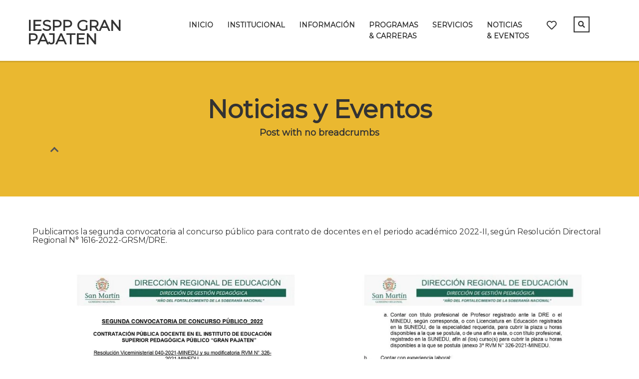

--- FILE ---
content_type: text/html; charset=UTF-8
request_url: https://pedagogicogranpajaten.edu.pe/2022/09/12/contrato-docente-2022-ii-2da-conv/
body_size: 23345
content:
<!DOCTYPE html>
<html lang="es" class="no-js">
<head>
		<meta charset="UTF-8">
	<meta name="viewport" content="width=device-width, initial-scale=1, maximum-scale=1">
	<link rel="profile" href="http://gmpg.org/xfn/11">
	<link rel="pingback" href="https://pedagogicogranpajaten.edu.pe/xmlrpc.php">
	<title>Contrato docente 2022 &#8211; II. Segunda convocatoria &#8211; IESPP Gran Pajaten</title>
<meta name='robots' content='max-image-preview:large' />
<link rel='dns-prefetch' href='//static.addtoany.com' />
<link rel='dns-prefetch' href='//js.stripe.com' />
<link rel='dns-prefetch' href='//fonts.googleapis.com' />
<link rel="alternate" type="application/rss+xml" title="IESPP Gran Pajaten &raquo; Feed" href="https://pedagogicogranpajaten.edu.pe/feed/" />
<link rel="alternate" type="application/rss+xml" title="IESPP Gran Pajaten &raquo; Feed de los comentarios" href="https://pedagogicogranpajaten.edu.pe/comments/feed/" />
<link rel="alternate" type="application/rss+xml" title="IESPP Gran Pajaten &raquo; Comentario Contrato docente 2022 &#8211; II. Segunda convocatoria del feed" href="https://pedagogicogranpajaten.edu.pe/2022/09/12/contrato-docente-2022-ii-2da-conv/feed/" />
<script type="text/javascript">
/* <![CDATA[ */
window._wpemojiSettings = {"baseUrl":"https:\/\/s.w.org\/images\/core\/emoji\/15.0.3\/72x72\/","ext":".png","svgUrl":"https:\/\/s.w.org\/images\/core\/emoji\/15.0.3\/svg\/","svgExt":".svg","source":{"concatemoji":"https:\/\/pedagogicogranpajaten.edu.pe\/wp-includes\/js\/wp-emoji-release.min.js?ver=6.5.7"}};
/*! This file is auto-generated */
!function(i,n){var o,s,e;function c(e){try{var t={supportTests:e,timestamp:(new Date).valueOf()};sessionStorage.setItem(o,JSON.stringify(t))}catch(e){}}function p(e,t,n){e.clearRect(0,0,e.canvas.width,e.canvas.height),e.fillText(t,0,0);var t=new Uint32Array(e.getImageData(0,0,e.canvas.width,e.canvas.height).data),r=(e.clearRect(0,0,e.canvas.width,e.canvas.height),e.fillText(n,0,0),new Uint32Array(e.getImageData(0,0,e.canvas.width,e.canvas.height).data));return t.every(function(e,t){return e===r[t]})}function u(e,t,n){switch(t){case"flag":return n(e,"\ud83c\udff3\ufe0f\u200d\u26a7\ufe0f","\ud83c\udff3\ufe0f\u200b\u26a7\ufe0f")?!1:!n(e,"\ud83c\uddfa\ud83c\uddf3","\ud83c\uddfa\u200b\ud83c\uddf3")&&!n(e,"\ud83c\udff4\udb40\udc67\udb40\udc62\udb40\udc65\udb40\udc6e\udb40\udc67\udb40\udc7f","\ud83c\udff4\u200b\udb40\udc67\u200b\udb40\udc62\u200b\udb40\udc65\u200b\udb40\udc6e\u200b\udb40\udc67\u200b\udb40\udc7f");case"emoji":return!n(e,"\ud83d\udc26\u200d\u2b1b","\ud83d\udc26\u200b\u2b1b")}return!1}function f(e,t,n){var r="undefined"!=typeof WorkerGlobalScope&&self instanceof WorkerGlobalScope?new OffscreenCanvas(300,150):i.createElement("canvas"),a=r.getContext("2d",{willReadFrequently:!0}),o=(a.textBaseline="top",a.font="600 32px Arial",{});return e.forEach(function(e){o[e]=t(a,e,n)}),o}function t(e){var t=i.createElement("script");t.src=e,t.defer=!0,i.head.appendChild(t)}"undefined"!=typeof Promise&&(o="wpEmojiSettingsSupports",s=["flag","emoji"],n.supports={everything:!0,everythingExceptFlag:!0},e=new Promise(function(e){i.addEventListener("DOMContentLoaded",e,{once:!0})}),new Promise(function(t){var n=function(){try{var e=JSON.parse(sessionStorage.getItem(o));if("object"==typeof e&&"number"==typeof e.timestamp&&(new Date).valueOf()<e.timestamp+604800&&"object"==typeof e.supportTests)return e.supportTests}catch(e){}return null}();if(!n){if("undefined"!=typeof Worker&&"undefined"!=typeof OffscreenCanvas&&"undefined"!=typeof URL&&URL.createObjectURL&&"undefined"!=typeof Blob)try{var e="postMessage("+f.toString()+"("+[JSON.stringify(s),u.toString(),p.toString()].join(",")+"));",r=new Blob([e],{type:"text/javascript"}),a=new Worker(URL.createObjectURL(r),{name:"wpTestEmojiSupports"});return void(a.onmessage=function(e){c(n=e.data),a.terminate(),t(n)})}catch(e){}c(n=f(s,u,p))}t(n)}).then(function(e){for(var t in e)n.supports[t]=e[t],n.supports.everything=n.supports.everything&&n.supports[t],"flag"!==t&&(n.supports.everythingExceptFlag=n.supports.everythingExceptFlag&&n.supports[t]);n.supports.everythingExceptFlag=n.supports.everythingExceptFlag&&!n.supports.flag,n.DOMReady=!1,n.readyCallback=function(){n.DOMReady=!0}}).then(function(){return e}).then(function(){var e;n.supports.everything||(n.readyCallback(),(e=n.source||{}).concatemoji?t(e.concatemoji):e.wpemoji&&e.twemoji&&(t(e.twemoji),t(e.wpemoji)))}))}((window,document),window._wpemojiSettings);
/* ]]> */
</script>
<style id='wp-emoji-styles-inline-css' type='text/css'>

	img.wp-smiley, img.emoji {
		display: inline !important;
		border: none !important;
		box-shadow: none !important;
		height: 1em !important;
		width: 1em !important;
		margin: 0 0.07em !important;
		vertical-align: -0.1em !important;
		background: none !important;
		padding: 0 !important;
	}
</style>
<style id='classic-theme-styles-inline-css' type='text/css'>
/*! This file is auto-generated */
.wp-block-button__link{color:#fff;background-color:#32373c;border-radius:9999px;box-shadow:none;text-decoration:none;padding:calc(.667em + 2px) calc(1.333em + 2px);font-size:1.125em}.wp-block-file__button{background:#32373c;color:#fff;text-decoration:none}
</style>
<style id='global-styles-inline-css' type='text/css'>
body{--wp--preset--color--black: #000000;--wp--preset--color--cyan-bluish-gray: #abb8c3;--wp--preset--color--white: #ffffff;--wp--preset--color--pale-pink: #f78da7;--wp--preset--color--vivid-red: #cf2e2e;--wp--preset--color--luminous-vivid-orange: #ff6900;--wp--preset--color--luminous-vivid-amber: #fcb900;--wp--preset--color--light-green-cyan: #7bdcb5;--wp--preset--color--vivid-green-cyan: #00d084;--wp--preset--color--pale-cyan-blue: #8ed1fc;--wp--preset--color--vivid-cyan-blue: #0693e3;--wp--preset--color--vivid-purple: #9b51e0;--wp--preset--gradient--vivid-cyan-blue-to-vivid-purple: linear-gradient(135deg,rgba(6,147,227,1) 0%,rgb(155,81,224) 100%);--wp--preset--gradient--light-green-cyan-to-vivid-green-cyan: linear-gradient(135deg,rgb(122,220,180) 0%,rgb(0,208,130) 100%);--wp--preset--gradient--luminous-vivid-amber-to-luminous-vivid-orange: linear-gradient(135deg,rgba(252,185,0,1) 0%,rgba(255,105,0,1) 100%);--wp--preset--gradient--luminous-vivid-orange-to-vivid-red: linear-gradient(135deg,rgba(255,105,0,1) 0%,rgb(207,46,46) 100%);--wp--preset--gradient--very-light-gray-to-cyan-bluish-gray: linear-gradient(135deg,rgb(238,238,238) 0%,rgb(169,184,195) 100%);--wp--preset--gradient--cool-to-warm-spectrum: linear-gradient(135deg,rgb(74,234,220) 0%,rgb(151,120,209) 20%,rgb(207,42,186) 40%,rgb(238,44,130) 60%,rgb(251,105,98) 80%,rgb(254,248,76) 100%);--wp--preset--gradient--blush-light-purple: linear-gradient(135deg,rgb(255,206,236) 0%,rgb(152,150,240) 100%);--wp--preset--gradient--blush-bordeaux: linear-gradient(135deg,rgb(254,205,165) 0%,rgb(254,45,45) 50%,rgb(107,0,62) 100%);--wp--preset--gradient--luminous-dusk: linear-gradient(135deg,rgb(255,203,112) 0%,rgb(199,81,192) 50%,rgb(65,88,208) 100%);--wp--preset--gradient--pale-ocean: linear-gradient(135deg,rgb(255,245,203) 0%,rgb(182,227,212) 50%,rgb(51,167,181) 100%);--wp--preset--gradient--electric-grass: linear-gradient(135deg,rgb(202,248,128) 0%,rgb(113,206,126) 100%);--wp--preset--gradient--midnight: linear-gradient(135deg,rgb(2,3,129) 0%,rgb(40,116,252) 100%);--wp--preset--font-size--small: 13px;--wp--preset--font-size--medium: 20px;--wp--preset--font-size--large: 36px;--wp--preset--font-size--x-large: 42px;--wp--preset--spacing--20: 0.44rem;--wp--preset--spacing--30: 0.67rem;--wp--preset--spacing--40: 1rem;--wp--preset--spacing--50: 1.5rem;--wp--preset--spacing--60: 2.25rem;--wp--preset--spacing--70: 3.38rem;--wp--preset--spacing--80: 5.06rem;--wp--preset--shadow--natural: 6px 6px 9px rgba(0, 0, 0, 0.2);--wp--preset--shadow--deep: 12px 12px 50px rgba(0, 0, 0, 0.4);--wp--preset--shadow--sharp: 6px 6px 0px rgba(0, 0, 0, 0.2);--wp--preset--shadow--outlined: 6px 6px 0px -3px rgba(255, 255, 255, 1), 6px 6px rgba(0, 0, 0, 1);--wp--preset--shadow--crisp: 6px 6px 0px rgba(0, 0, 0, 1);}:where(.is-layout-flex){gap: 0.5em;}:where(.is-layout-grid){gap: 0.5em;}body .is-layout-flex{display: flex;}body .is-layout-flex{flex-wrap: wrap;align-items: center;}body .is-layout-flex > *{margin: 0;}body .is-layout-grid{display: grid;}body .is-layout-grid > *{margin: 0;}:where(.wp-block-columns.is-layout-flex){gap: 2em;}:where(.wp-block-columns.is-layout-grid){gap: 2em;}:where(.wp-block-post-template.is-layout-flex){gap: 1.25em;}:where(.wp-block-post-template.is-layout-grid){gap: 1.25em;}.has-black-color{color: var(--wp--preset--color--black) !important;}.has-cyan-bluish-gray-color{color: var(--wp--preset--color--cyan-bluish-gray) !important;}.has-white-color{color: var(--wp--preset--color--white) !important;}.has-pale-pink-color{color: var(--wp--preset--color--pale-pink) !important;}.has-vivid-red-color{color: var(--wp--preset--color--vivid-red) !important;}.has-luminous-vivid-orange-color{color: var(--wp--preset--color--luminous-vivid-orange) !important;}.has-luminous-vivid-amber-color{color: var(--wp--preset--color--luminous-vivid-amber) !important;}.has-light-green-cyan-color{color: var(--wp--preset--color--light-green-cyan) !important;}.has-vivid-green-cyan-color{color: var(--wp--preset--color--vivid-green-cyan) !important;}.has-pale-cyan-blue-color{color: var(--wp--preset--color--pale-cyan-blue) !important;}.has-vivid-cyan-blue-color{color: var(--wp--preset--color--vivid-cyan-blue) !important;}.has-vivid-purple-color{color: var(--wp--preset--color--vivid-purple) !important;}.has-black-background-color{background-color: var(--wp--preset--color--black) !important;}.has-cyan-bluish-gray-background-color{background-color: var(--wp--preset--color--cyan-bluish-gray) !important;}.has-white-background-color{background-color: var(--wp--preset--color--white) !important;}.has-pale-pink-background-color{background-color: var(--wp--preset--color--pale-pink) !important;}.has-vivid-red-background-color{background-color: var(--wp--preset--color--vivid-red) !important;}.has-luminous-vivid-orange-background-color{background-color: var(--wp--preset--color--luminous-vivid-orange) !important;}.has-luminous-vivid-amber-background-color{background-color: var(--wp--preset--color--luminous-vivid-amber) !important;}.has-light-green-cyan-background-color{background-color: var(--wp--preset--color--light-green-cyan) !important;}.has-vivid-green-cyan-background-color{background-color: var(--wp--preset--color--vivid-green-cyan) !important;}.has-pale-cyan-blue-background-color{background-color: var(--wp--preset--color--pale-cyan-blue) !important;}.has-vivid-cyan-blue-background-color{background-color: var(--wp--preset--color--vivid-cyan-blue) !important;}.has-vivid-purple-background-color{background-color: var(--wp--preset--color--vivid-purple) !important;}.has-black-border-color{border-color: var(--wp--preset--color--black) !important;}.has-cyan-bluish-gray-border-color{border-color: var(--wp--preset--color--cyan-bluish-gray) !important;}.has-white-border-color{border-color: var(--wp--preset--color--white) !important;}.has-pale-pink-border-color{border-color: var(--wp--preset--color--pale-pink) !important;}.has-vivid-red-border-color{border-color: var(--wp--preset--color--vivid-red) !important;}.has-luminous-vivid-orange-border-color{border-color: var(--wp--preset--color--luminous-vivid-orange) !important;}.has-luminous-vivid-amber-border-color{border-color: var(--wp--preset--color--luminous-vivid-amber) !important;}.has-light-green-cyan-border-color{border-color: var(--wp--preset--color--light-green-cyan) !important;}.has-vivid-green-cyan-border-color{border-color: var(--wp--preset--color--vivid-green-cyan) !important;}.has-pale-cyan-blue-border-color{border-color: var(--wp--preset--color--pale-cyan-blue) !important;}.has-vivid-cyan-blue-border-color{border-color: var(--wp--preset--color--vivid-cyan-blue) !important;}.has-vivid-purple-border-color{border-color: var(--wp--preset--color--vivid-purple) !important;}.has-vivid-cyan-blue-to-vivid-purple-gradient-background{background: var(--wp--preset--gradient--vivid-cyan-blue-to-vivid-purple) !important;}.has-light-green-cyan-to-vivid-green-cyan-gradient-background{background: var(--wp--preset--gradient--light-green-cyan-to-vivid-green-cyan) !important;}.has-luminous-vivid-amber-to-luminous-vivid-orange-gradient-background{background: var(--wp--preset--gradient--luminous-vivid-amber-to-luminous-vivid-orange) !important;}.has-luminous-vivid-orange-to-vivid-red-gradient-background{background: var(--wp--preset--gradient--luminous-vivid-orange-to-vivid-red) !important;}.has-very-light-gray-to-cyan-bluish-gray-gradient-background{background: var(--wp--preset--gradient--very-light-gray-to-cyan-bluish-gray) !important;}.has-cool-to-warm-spectrum-gradient-background{background: var(--wp--preset--gradient--cool-to-warm-spectrum) !important;}.has-blush-light-purple-gradient-background{background: var(--wp--preset--gradient--blush-light-purple) !important;}.has-blush-bordeaux-gradient-background{background: var(--wp--preset--gradient--blush-bordeaux) !important;}.has-luminous-dusk-gradient-background{background: var(--wp--preset--gradient--luminous-dusk) !important;}.has-pale-ocean-gradient-background{background: var(--wp--preset--gradient--pale-ocean) !important;}.has-electric-grass-gradient-background{background: var(--wp--preset--gradient--electric-grass) !important;}.has-midnight-gradient-background{background: var(--wp--preset--gradient--midnight) !important;}.has-small-font-size{font-size: var(--wp--preset--font-size--small) !important;}.has-medium-font-size{font-size: var(--wp--preset--font-size--medium) !important;}.has-large-font-size{font-size: var(--wp--preset--font-size--large) !important;}.has-x-large-font-size{font-size: var(--wp--preset--font-size--x-large) !important;}
.wp-block-navigation a:where(:not(.wp-element-button)){color: inherit;}
:where(.wp-block-post-template.is-layout-flex){gap: 1.25em;}:where(.wp-block-post-template.is-layout-grid){gap: 1.25em;}
:where(.wp-block-columns.is-layout-flex){gap: 2em;}:where(.wp-block-columns.is-layout-grid){gap: 2em;}
.wp-block-pullquote{font-size: 1.5em;line-height: 1.6;}
</style>
<link rel='stylesheet' id='contact-form-7-css' href='https://pedagogicogranpajaten.edu.pe/wp-content/plugins/contact-form-7/includes/css/styles.css?ver=5.9.2' type='text/css' media='all' />
<link rel='stylesheet' id='linear-css' href='https://pedagogicogranpajaten.edu.pe/wp-content/plugins/masterstudy-lms-learning-management-system1/assets/linearicons/linear.css?ver=2.3.1' type='text/css' media='all' />
<link rel='stylesheet' id='linear-icons-css' href='https://pedagogicogranpajaten.edu.pe/wp-content/plugins/masterstudy-lms-learning-management-system1/wp-custom-fields-theme-options/metaboxes/assets/css/linear-icons.css?ver=2.3.1' type='text/css' media='all' />
<link rel='stylesheet' id='stm_lms_icons-css' href='https://pedagogicogranpajaten.edu.pe/wp-content/plugins/masterstudy-lms-learning-management-system1/assets/icons/style.css?ver=2.3.1' type='text/css' media='all' />
<link rel='stylesheet' id='font-awesome-min-css' href='https://pedagogicogranpajaten.edu.pe/wp-content/plugins/masterstudy-lms-learning-management-system1/assets/vendors/font-awesome.min.css?ver=2.3.1' type='text/css' media='all' />
<link rel='stylesheet' id='font-icomoon-css' href='https://pedagogicogranpajaten.edu.pe/wp-content/plugins/masterstudy-lms-learning-management-system1/assets/vendors/icomoon.fonts.css?ver=2.3.1' type='text/css' media='all' />
<link rel='stylesheet' id='video.js-css' href='https://pedagogicogranpajaten.edu.pe/wp-content/plugins/masterstudy-lms-learning-management-system1/assets/vendors/video-js.min.css?ver=2.3.1' type='text/css' media='all' />
<link rel='stylesheet' id='boostrap-css' href='https://pedagogicogranpajaten.edu.pe/wp-content/plugins/masterstudy-lms-learning-management-system1/assets/vendors/bootstrap.min.css?ver=2.3.1' type='text/css' media='all' />
<link rel='stylesheet' id='masterstudy-lms-learning-management-system-css' href='https://pedagogicogranpajaten.edu.pe/wp-content/plugins/masterstudy-lms-learning-management-system1/assets/css/stm_lms.css?ver=1768902347' type='text/css' media='all' />
<link rel='stylesheet' id='hfe-style-css' href='https://pedagogicogranpajaten.edu.pe/wp-content/plugins/header-footer-elementor/assets/css/header-footer-elementor.css?ver=1.6.26' type='text/css' media='all' />
<link rel='stylesheet' id='elementor-icons-css' href='https://pedagogicogranpajaten.edu.pe/wp-content/plugins/elementor/assets/lib/eicons/css/elementor-icons.min.css?ver=5.29.0' type='text/css' media='all' />
<link rel='stylesheet' id='elementor-frontend-css' href='https://pedagogicogranpajaten.edu.pe/wp-content/plugins/elementor/assets/css/frontend-lite.min.css?ver=3.20.3' type='text/css' media='all' />
<link rel='stylesheet' id='swiper-css' href='https://pedagogicogranpajaten.edu.pe/wp-content/plugins/elementor/assets/lib/swiper/v8/css/swiper.min.css?ver=8.4.5' type='text/css' media='all' />
<link rel='stylesheet' id='elementor-post-13-css' href='https://pedagogicogranpajaten.edu.pe/wp-content/uploads/elementor/css/post-13.css?ver=1721049897' type='text/css' media='all' />
<link rel='stylesheet' id='font-awesome-5-all-css' href='https://pedagogicogranpajaten.edu.pe/wp-content/plugins/elementor/assets/lib/font-awesome/css/all.min.css?ver=3.20.3' type='text/css' media='all' />
<link rel='stylesheet' id='font-awesome-4-shim-css' href='https://pedagogicogranpajaten.edu.pe/wp-content/plugins/elementor/assets/lib/font-awesome/css/v4-shims.min.css?ver=3.20.3' type='text/css' media='all' />
<link rel='stylesheet' id='elementor-post-7336-css' href='https://pedagogicogranpajaten.edu.pe/wp-content/uploads/elementor/css/post-7336.css?ver=1721305039' type='text/css' media='all' />
<link rel='stylesheet' id='masterstudy-bootstrap-css' href='https://pedagogicogranpajaten.edu.pe/wp-content/themes/masterstudy/assets/vendors/bootstrap.min.css?ver=4.8.41' type='text/css' media='all' />
<link rel='stylesheet' id='masterstudy-bootstrap-custom-css' href='https://pedagogicogranpajaten.edu.pe/wp-content/themes/masterstudy/assets/css/ms-bootstrap-custom.css?ver=4.8.41' type='text/css' media='all' />
<link rel='stylesheet' id='font-icomoon-rtl-css' href='https://pedagogicogranpajaten.edu.pe/wp-content/themes/masterstudy/assets/css/rtl_demo/style.css?ver=4.8.41' type='text/css' media='all' />
<link rel='stylesheet' id='select2-css' href='https://pedagogicogranpajaten.edu.pe/wp-content/themes/masterstudy/assets/css/select2.min.css?ver=4.8.41' type='text/css' media='all' />
<link rel='stylesheet' id='fancybox-css' href='https://pedagogicogranpajaten.edu.pe/wp-content/themes/masterstudy/assets/vendors/jquery.fancybox.min.css?ver=4.8.41' type='text/css' media='all' />
<link rel='stylesheet' id='animate-css' href='https://pedagogicogranpajaten.edu.pe/wp-content/themes/masterstudy/assets/css/animate.css?ver=4.8.41' type='text/css' media='all' />
<link rel='stylesheet' id='stm_theme_styles-css' href='https://pedagogicogranpajaten.edu.pe/wp-content/themes/masterstudy/assets/css/styles.css?ver=4.8.41' type='text/css' media='all' />
<link rel='stylesheet' id='stm-stm_layout_styles-classic_lms-css' href='https://pedagogicogranpajaten.edu.pe/wp-content/themes/masterstudy/assets/css/vc_modules/stm_layout_styles/classic_lms.css?ver=4.8.41' type='text/css' media='all' />
<link rel='stylesheet' id='stm_theme_styles_animation-css' href='https://pedagogicogranpajaten.edu.pe/wp-content/themes/masterstudy/assets/css/animation.css?ver=4.8.41' type='text/css' media='all' />
<link rel='stylesheet' id='stm-headers-header_default-css' href='https://pedagogicogranpajaten.edu.pe/wp-content/themes/masterstudy/assets/css/vc_modules/headers/header_default.css?ver=4.8.41' type='text/css' media='all' />
<link rel='stylesheet' id='stm-headers_transparent-header_default_transparent-css' href='https://pedagogicogranpajaten.edu.pe/wp-content/themes/masterstudy/assets/css/vc_modules/headers_transparent/header_default_transparent.css?ver=4.8.41' type='text/css' media='all' />
<link rel='stylesheet' id='stm_theme_style-css' href='https://pedagogicogranpajaten.edu.pe/wp-content/themes/masterstudy/style.css?ver=4.8.41' type='text/css' media='all' />
<style id='stm_theme_style-inline-css' type='text/css'>
#header:not(.transparent_header) .header_default {
	        background-color : 
	        
	         !important;
	    }
#header:not(.transparent_header) .header_default {
			background-color:  !important;
		}
@media (max-width: 1025px) {
	    #header .header_top .stm_header_top_toggler {
	     display: none !important;
	    }
	}
@media (max-width: 1025px) {
	    #header .mobile_search_courses {
	     display: none !important;
	    }
	}
</style>
<link rel='stylesheet' id='stm_theme_custom_styles-css' href='https://pedagogicogranpajaten.edu.pe/wp-content/uploads/stm_lms_styles/custom_styles.css?ver=1' type='text/css' media='all' />
<link rel='stylesheet' id='stm_theme_styles_dynamic-css' href='https://pedagogicogranpajaten.edu.pe/wp-content/themes/masterstudy/assets/css/dynamic.css?ver=4.8.41' type='text/css' media='all' />
<link rel='stylesheet' id='stm_theme_styles_fonts-css' href='//fonts.googleapis.com/css?family=Montserrat%7COpen+Sans%3A200%2C300%2C300italic%2C400%2C400italic%2C500%2C600%2C700%26subset%3Dlatin%2Clatin-ext&#038;ver=4.8.41' type='text/css' media='all' />
<link rel='stylesheet' id='stm-hfe-style_1-css' href='https://pedagogicogranpajaten.edu.pe/wp-content/themes/masterstudy/assets/css/vc_modules/hfe/style_1.css?ver=4.8.41' type='text/css' media='all' />
<link rel='stylesheet' id='addtoany-css' href='https://pedagogicogranpajaten.edu.pe/wp-content/plugins/add-to-any/addtoany.min.css?ver=1.16' type='text/css' media='all' />
<script type="text/javascript" id="addtoany-core-js-before">
/* <![CDATA[ */
window.a2a_config=window.a2a_config||{};a2a_config.callbacks=[];a2a_config.overlays=[];a2a_config.templates={};a2a_localize = {
	Share: "Compartir",
	Save: "Guardar",
	Subscribe: "Suscribir",
	Email: "Correo electrónico",
	Bookmark: "Marcador",
	ShowAll: "Mostrar todo",
	ShowLess: "Mostrar menos",
	FindServices: "Encontrar servicio(s)",
	FindAnyServiceToAddTo: "Encuentra al instante cualquier servicio para añadir a",
	PoweredBy: "Funciona con",
	ShareViaEmail: "Compartir por correo electrónico",
	SubscribeViaEmail: "Suscribirse a través de correo electrónico",
	BookmarkInYourBrowser: "Añadir a marcadores de tu navegador",
	BookmarkInstructions: "Presiona «Ctrl+D» o «\u2318+D» para añadir esta página a marcadores",
	AddToYourFavorites: "Añadir a tus favoritos",
	SendFromWebOrProgram: "Enviar desde cualquier dirección o programa de correo electrónico ",
	EmailProgram: "Programa de correo electrónico",
	More: "Más&#8230;",
	ThanksForSharing: "¡Gracias por compartir!",
	ThanksForFollowing: "¡Gracias por seguirnos!"
};
/* ]]> */
</script>
<script type="text/javascript" async src="https://static.addtoany.com/menu/page.js" id="addtoany-core-js"></script>
<script type="text/javascript" src="https://pedagogicogranpajaten.edu.pe/wp-includes/js/jquery/jquery.min.js?ver=3.7.1" id="jquery-core-js"></script>
<script type="text/javascript" src="https://pedagogicogranpajaten.edu.pe/wp-includes/js/jquery/jquery-migrate.min.js?ver=3.4.1" id="jquery-migrate-js"></script>
<script type="text/javascript" async src="https://pedagogicogranpajaten.edu.pe/wp-content/plugins/add-to-any/addtoany.min.js?ver=1.1" id="addtoany-jquery-js"></script>
<script type="text/javascript" src="https://js.stripe.com/v3/?ver=6.5.7" id="stripe.js-js"></script>
<script type="text/javascript" src="https://pedagogicogranpajaten.edu.pe/wp-content/plugins/masterstudy-lms-learning-management-system1/wp-custom-fields-theme-options/metaboxes/assets/js/vue.min.js?ver=2.3.1" id="vue.js-js"></script>
<script type="text/javascript" src="https://pedagogicogranpajaten.edu.pe/wp-content/plugins/masterstudy-lms-learning-management-system1/wp-custom-fields-theme-options/metaboxes/assets/js/vue2-datepicker.min.js?ver=2.3.1" id="vue2-datepicker-js"></script>
<script type="text/javascript" id="stm-lms-lms-js-extra">
/* <![CDATA[ */
var stm_lms_vars = {"symbol":"","position":"left","currency_thousands":",","wp_rest_nonce":"d1b30dd0f6"};
/* ]]> */
</script>
<script type="text/javascript" src="https://pedagogicogranpajaten.edu.pe/wp-content/plugins/masterstudy-lms-learning-management-system1/assets/js/lms.js?ver=1" id="stm-lms-lms-js"></script>
<script type="text/javascript" src="https://pedagogicogranpajaten.edu.pe/wp-content/plugins/elementor/assets/lib/font-awesome/js/v4-shims.min.js?ver=3.20.3" id="font-awesome-4-shim-js"></script>
<link rel="https://api.w.org/" href="https://pedagogicogranpajaten.edu.pe/wp-json/" /><link rel="alternate" type="application/json" href="https://pedagogicogranpajaten.edu.pe/wp-json/wp/v2/posts/7336" /><link rel="EditURI" type="application/rsd+xml" title="RSD" href="https://pedagogicogranpajaten.edu.pe/xmlrpc.php?rsd" />
<meta name="generator" content="WordPress 6.5.7" />
<link rel="canonical" href="https://pedagogicogranpajaten.edu.pe/2022/09/12/contrato-docente-2022-ii-2da-conv/" />
<link rel='shortlink' href='https://pedagogicogranpajaten.edu.pe/?p=7336' />
<link rel="alternate" type="application/json+oembed" href="https://pedagogicogranpajaten.edu.pe/wp-json/oembed/1.0/embed?url=https%3A%2F%2Fpedagogicogranpajaten.edu.pe%2F2022%2F09%2F12%2Fcontrato-docente-2022-ii-2da-conv%2F" />
<link rel="alternate" type="text/xml+oembed" href="https://pedagogicogranpajaten.edu.pe/wp-json/oembed/1.0/embed?url=https%3A%2F%2Fpedagogicogranpajaten.edu.pe%2F2022%2F09%2F12%2Fcontrato-docente-2022-ii-2da-conv%2F&#038;format=xml" />
    <script>
        var stm_lms_pro_nonces = {"stm_lms_pro_install_base":"8451064526","stm_lms_pro_search_courses":"2bcc5dcb3b","stm_lms_pro_udemy_import_courses":"41bda4bafd","stm_lms_pro_udemy_publish_course":"92c771782d","stm_lms_pro_udemy_import_curriculum":"652e60dca8","stm_lms_pro_save_addons":"9d49707a59","stm_lms_create_announcement":"97462f3abb","stm_lms_pro_upload_image":"3e4e82ab0e","stm_lms_pro_get_image_data":"c4fff755a8","stm_lms_pro_save_quiz":"160240483f","stm_lms_pro_save_lesson":"266e77695e","stm_lms_pro_save_front_course":"ac68a90cc5","stm_lms_get_course_info":"4dd639651c","stm_lms_get_course_students":"1b5d5806f8"};
    </script>
        <script type="text/javascript">
        var stm_lms_ajaxurl = 'https://pedagogicogranpajaten.edu.pe/wp-admin/admin-ajax.php';
        var stm_lms_resturl = 'https://pedagogicogranpajaten.edu.pe/wp-json/stm-lms/v1';
    </script>

    <style>
        .vue_is_disabled {
            display: none;
        }
    </style>
        <script>
        var stm_lms_nonces = {"load_modal":"e026d390eb","load_content":"1dc1901741","get_image_url":"10a4b03c98","start_quiz":"2c5dd464f8","user_answers":"0b2e3dc1c2","get_order_info":"c4c1da2236","user_orders":"545b8bd87c","stm_lms_get_instructor_courses":"32317e616c","stm_lms_add_comment":"4ad3a30b69","stm_lms_get_comments":"bade674088","stm_lms_login":"097078ce5b","stm_lms_register":"c72cd6118b","stm_lms_become_instructor":"f05a79ff59","stm_lms_enterprise":"44eddd8389","stm_lms_get_user_courses":"7a19c1c31c","stm_lms_get_user_quizzes":"506bd982dc","stm_lms_wishlist":"20ecd30af4","stm_lms_save_user_info":"2bb6f7e798","stm_lms_lost_password":"b410477a63","stm_lms_change_avatar":"58d84d73c2","stm_lms_delete_avatar":"bff0768a07","stm_lms_complete_lesson":"2e4c3dcd7c","stm_lms_use_membership":"18ea678f16","stm_lms_change_featured":"4044ce3b38","stm_lms_delete_course_subscription":"a21c0c3c61","stm_lms_get_reviews":"29ef23d784","stm_lms_add_review":"8d4a849f53","stm_lms_add_to_cart":"c762ab05a6","stm_lms_delete_from_cart":"a4127ccae6","stm_lms_purchase":"640396eab7","stm_lms_send_message":"8c01e47fc9","stm_lms_get_user_conversations":"500a2bdcb8","stm_lms_get_user_messages":"d6338b3af9","stm_curriculum":"d9feed0f70","stm_manage_posts":"e4bfa639b1","stm_lms_change_post_status":"f1a28b3d5c","stm_curriculum_create_item":"f315c8db4c","stm_curriculum_get_item":"66bb2d27c5","stm_save_questions":"15c24b855b","stm_save_title":"b21cac8b49","stm_save_settings":"b71c157d98","stm_lms_tables_update":"b357019c7b","stm_lms_get_enterprise_groups":"45f7dba971","stm_lms_get_enterprise_group":"dbf197c484","stm_lms_add_enterprise_group":"5127d0a970","stm_lms_delete_enterprise_group":"916a170428","stm_lms_add_to_cart_enterprise":"e2296ea4e4","stm_lms_get_user_ent_courses":"d59901bba5","stm_lms_delete_user_ent_courses":"083d2ec8b0","stm_lms_add_user_ent_courses":"cfa6bc3ea3","stm_lms_change_ent_group_admin":"fe98b2dfa5","stm_lms_delete_user_from_group":"b815109766","stm_lms_import_groups":"1b4e03d433","stm_lms_upload_file_assignment":"5ec58be917","stm_lms_delete_assignment_file":"f6844e9548","stm_lms_save_draft_content":"3390e3ac8a","stm_lms_accept_draft_assignment":"420df23948","stm_lms_get_assignment_data":"9a9864ca28","stm_lms_get_instructor_assingments":"1477328a9d","stm_lms_get_user_assingments":"cfb7e6efbd","stm_lms_edit_user_answer":"9a1dd1b001","stm_lms_get_user_points_history":"549a846d64","stm_lms_buy_for_points":"7a14fb43a4","stm_lms_get_point_users":"e0a7c1da7a","stm_lms_get_user_points_history_admin":"8d6fd578fe","stm_lms_change_points":"37ae0cfdcf","stm_lms_delete_points":"e9b0911180","stm_lms_get_user_bundles":"7531b38616","stm_lms_change_bundle_status":"f4d0e66e9f","stm_lms_delete_bundle":"27ef24360e","stm_lms_get_co_courses":"e6a48002b7","stm_lms_check_certificate_code":"9a3be8802d","stm_lms_get_google_classroom_courses":"f3dc201a35","stm_lms_get_google_classroom_course":"6c62cb860c","stm_lms_get_google_classroom_publish_course":"4ac45d8344","stm_lms_get_g_c_get_archive_page":"79175f95be","install_zoom_addon":"f799188f97","stm_lms_get_course_cookie_redirect":"e33aeac7b8","stm_get_certificates":"1fa1f19480","stm_get_certificate_fields":"2dcb9fc84b","stm_save_certificate":"472b8496c7","stm_get_certificate_categories":"dbb7d43ce4","stm_get_certificate":"f66f9448d6","stm_delete_certificate":"2849a923a3"};
    </script>
        <script type="text/javascript">
        var stm_wpcfto_ajaxurl = 'https://pedagogicogranpajaten.edu.pe/wp-admin/admin-ajax.php';
    </script>

    <style>
        .vue_is_disabled {
            display: none;
        }
    </style>
        <script>
        var stm_wpcfto_nonces = {"load_modal":"e026d390eb","load_content":"1dc1901741","get_image_url":"10a4b03c98","start_quiz":"2c5dd464f8","user_answers":"0b2e3dc1c2","get_order_info":"c4c1da2236","user_orders":"545b8bd87c","stm_lms_get_instructor_courses":"32317e616c","stm_lms_add_comment":"4ad3a30b69","stm_lms_get_comments":"bade674088","stm_lms_login":"097078ce5b","stm_lms_register":"c72cd6118b","stm_lms_become_instructor":"f05a79ff59","stm_lms_enterprise":"44eddd8389","stm_lms_get_user_courses":"7a19c1c31c","stm_lms_get_user_quizzes":"506bd982dc","stm_lms_wishlist":"20ecd30af4","stm_lms_save_user_info":"2bb6f7e798","stm_lms_lost_password":"b410477a63","stm_lms_change_avatar":"58d84d73c2","stm_lms_delete_avatar":"bff0768a07","stm_lms_complete_lesson":"2e4c3dcd7c","stm_lms_use_membership":"18ea678f16","stm_lms_change_featured":"4044ce3b38","stm_lms_delete_course_subscription":"a21c0c3c61","stm_lms_get_reviews":"29ef23d784","stm_lms_add_review":"8d4a849f53","stm_lms_add_to_cart":"c762ab05a6","stm_lms_delete_from_cart":"a4127ccae6","stm_lms_purchase":"640396eab7","stm_lms_send_message":"8c01e47fc9","stm_lms_get_user_conversations":"500a2bdcb8","stm_lms_get_user_messages":"d6338b3af9","stm_curriculum":"d9feed0f70","stm_manage_posts":"e4bfa639b1","stm_lms_change_post_status":"f1a28b3d5c","stm_curriculum_create_item":"f315c8db4c","stm_curriculum_get_item":"66bb2d27c5","stm_save_questions":"15c24b855b","stm_save_title":"b21cac8b49","stm_save_settings":"b71c157d98","stm_lms_tables_update":"b357019c7b","stm_lms_get_enterprise_groups":"45f7dba971","stm_lms_get_enterprise_group":"dbf197c484","stm_lms_add_enterprise_group":"5127d0a970","stm_lms_delete_enterprise_group":"916a170428","stm_lms_add_to_cart_enterprise":"e2296ea4e4","stm_lms_get_user_ent_courses":"d59901bba5","stm_lms_delete_user_ent_courses":"083d2ec8b0","stm_lms_add_user_ent_courses":"cfa6bc3ea3","stm_lms_change_ent_group_admin":"fe98b2dfa5","stm_lms_delete_user_from_group":"b815109766","stm_lms_import_groups":"1b4e03d433","stm_lms_upload_file_assignment":"5ec58be917","stm_lms_delete_assignment_file":"f6844e9548","stm_lms_save_draft_content":"3390e3ac8a","stm_lms_accept_draft_assignment":"420df23948","stm_lms_get_assignment_data":"9a9864ca28","stm_lms_get_instructor_assingments":"1477328a9d","stm_lms_get_user_assingments":"cfb7e6efbd","stm_lms_edit_user_answer":"9a1dd1b001","stm_lms_get_user_points_history":"549a846d64","stm_lms_buy_for_points":"7a14fb43a4","stm_lms_get_point_users":"e0a7c1da7a","stm_lms_get_user_points_history_admin":"8d6fd578fe","stm_lms_change_points":"37ae0cfdcf","stm_lms_delete_points":"e9b0911180","stm_lms_get_user_bundles":"7531b38616","stm_lms_change_bundle_status":"f4d0e66e9f","stm_lms_delete_bundle":"27ef24360e","stm_lms_get_co_courses":"e6a48002b7","stm_lms_check_certificate_code":"9a3be8802d","wpcfto_upload_file":"b1c1932c0e"};
    </script>
    	<script>
		var ajaxurl = 'https://pedagogicogranpajaten.edu.pe/wp-admin/admin-ajax.php';
		var stm_install_plugin = '03fa786ce7';
		var stm_buddypress_groups = '3ac3ae4c41';
		var stm_ajax_add_review = '4591d759e5';
	</script>
	<link rel="shortcut icon" type="image/x-icon" href="https://pedagogicogranpajaten.edu.pe/wp-content/themes/masterstudy/favicon.ico" />
<meta name="generator" content="Elementor 3.20.3; features: e_optimized_assets_loading, e_optimized_css_loading, additional_custom_breakpoints, block_editor_assets_optimize, e_image_loading_optimization; settings: css_print_method-external, google_font-disabled, font_display-auto">
<style type="text/css">.recentcomments a{display:inline !important;padding:0 !important;margin:0 !important;}</style><link rel="icon" href="https://pedagogicogranpajaten.edu.pe/wp-content/uploads/2020/12/cropped-gran-pajaten-logo-1-32x32.png" sizes="32x32" />
<link rel="icon" href="https://pedagogicogranpajaten.edu.pe/wp-content/uploads/2020/12/cropped-gran-pajaten-logo-1-192x192.png" sizes="192x192" />
<link rel="apple-touch-icon" href="https://pedagogicogranpajaten.edu.pe/wp-content/uploads/2020/12/cropped-gran-pajaten-logo-1-180x180.png" />
<meta name="msapplication-TileImage" content="https://pedagogicogranpajaten.edu.pe/wp-content/uploads/2020/12/cropped-gran-pajaten-logo-1-270x270.png" />
	</head>
<body class="post-template-default single single-post postid-7336 single-format-standard stm_lms_button ehf-template-masterstudy ehf-stylesheet-masterstudy  classic_lms masterstudy-theme stm_preloader_ elementor-default elementor-kit-13 elementor-page elementor-page-7336" ontouchstart="">


<!-- Searchform -->
<div class="modal fade" id="searchModal" tabindex="-1" role="dialog" aria-labelledby="searchModal">
	<div class="modal-dialog" role="document">
		<div class="modal-content">
		
			<div class="modal-body heading_font">
				<div class="search-title">Buscar</div>
				<form role="search" method="get" id="searchform" action="https://pedagogicogranpajaten.edu.pe/">
				    <div class="search-wrapper">
				        <input placeholder="Escribe algo…" type="text" class="form-control search-input" value="" name="s" id="s" />
				        <button type="submit" class="search-submit" ><i class="fa fa-search"></i></button>
				    </div>
				</form>
			</div>
		
		</div>
	</div>
</div><div id="wrapper">

	
	<div id="header" class="transparent_header_off"
		data-color="">

		
		
		<div class="header_default header_default">
			<div class="container">
    <div class="row">
	    <div class="col-md-3 col-sm-12 col-xs-12">
		    <div class="logo-unit">
                	<a href="https://pedagogicogranpajaten.edu.pe/"><span class="logo">IESPP Gran Pajaten</span></a>
		    </div>
		    
	        <!-- Navbar toggle MOBILE -->
		    <button type="button" class="navbar-toggle collapsed hidden-lg hidden-md" data-toggle="collapse" data-target="#header_menu_toggler">
				<span class="sr-only">Toggle navigation</span>
				<span class="icon-bar"></span>
				<span class="icon-bar"></span>
				<span class="icon-bar"></span>
			</button>
	    </div> <!-- md-3 -->
	    

	    <!-- MObile menu -->
	    <div class="col-xs-12 col-sm-12 visible-xs visible-sm">
		    <div class="collapse navbar-collapse header-menu-mobile" id="header_menu_toggler">
			    <ul class="header-menu clearfix">
				    <li id="menu-item-4996" class="menu-item menu-item-type-post_type menu-item-object-page menu-item-home menu-item-4996"><a href="https://pedagogicogranpajaten.edu.pe/">Inicio</a></li>
<li id="menu-item-5001" class="menu-item menu-item-type-custom menu-item-object-custom menu-item-has-children menu-item-5001"><a href="#">Institucional</a>
<ul class="sub-menu">
	<li id="menu-item-5843" class="menu-item menu-item-type-post_type menu-item-object-page menu-item-5843"><a href="https://pedagogicogranpajaten.edu.pe/historia/">Historia</a></li>
	<li id="menu-item-5713" class="menu-item menu-item-type-post_type menu-item-object-page menu-item-5713"><a href="https://pedagogicogranpajaten.edu.pe/vision-mision/">Visión &#038; Misión</a></li>
	<li id="menu-item-5849" class="menu-item menu-item-type-post_type menu-item-object-page menu-item-5849"><a href="https://pedagogicogranpajaten.edu.pe/organigrama/">Organigrama</a></li>
	<li id="menu-item-5829" class="menu-item menu-item-type-post_type menu-item-object-page menu-item-5829"><a href="https://pedagogicogranpajaten.edu.pe/directorio-institucional/">Directorio Institucional</a></li>
	<li id="menu-item-5857" class="menu-item menu-item-type-post_type menu-item-object-page menu-item-5857"><a href="https://pedagogicogranpajaten.edu.pe/resolucion-de-revalidacion/">Resolución de revalidación</a></li>
</ul>
</li>
<li id="menu-item-6112" class="menu-item menu-item-type-custom menu-item-object-custom menu-item-has-children menu-item-6112"><a href="#">Información</a>
<ul class="sub-menu">
	<li id="menu-item-6795" class="menu-item menu-item-type-custom menu-item-object-custom menu-item-has-children menu-item-6795"><a href="#">Proceso de admisión</a>
	<ul class="sub-menu">
		<li id="menu-item-8022" class="menu-item menu-item-type-post_type menu-item-object-page menu-item-8022"><a href="https://pedagogicogranpajaten.edu.pe/admision-2025i/">Admisión 2025-I</a></li>
		<li id="menu-item-8542" class="menu-item menu-item-type-post_type menu-item-object-page menu-item-8542"><a href="https://pedagogicogranpajaten.edu.pe/admision-2024-i/">Admisión 2024-I</a></li>
		<li id="menu-item-7621" class="menu-item menu-item-type-post_type menu-item-object-page menu-item-7621"><a href="https://pedagogicogranpajaten.edu.pe/admision-2023ii/">Admisión 2023-II</a></li>
		<li id="menu-item-7538" class="menu-item menu-item-type-post_type menu-item-object-page menu-item-7538"><a href="https://pedagogicogranpajaten.edu.pe/admision-2023i/">Admisión 2023-I</a></li>
		<li id="menu-item-6779" class="menu-item menu-item-type-post_type menu-item-object-page menu-item-6779"><a href="https://pedagogicogranpajaten.edu.pe/admision-2022i/">Admisión 2022-I</a></li>
		<li id="menu-item-6449" class="menu-item menu-item-type-post_type menu-item-object-page menu-item-6449"><a href="https://pedagogicogranpajaten.edu.pe/admision-2021/">Admisión-2021</a></li>
	</ul>
</li>
	<li id="menu-item-5146" class="menu-item menu-item-type-custom menu-item-object-custom menu-item-has-children menu-item-5146"><a href="#">Procesos de Selección</a>
	<ul class="sub-menu">
		<li id="menu-item-6737" class="menu-item menu-item-type-post_type menu-item-object-page menu-item-6737"><a href="https://pedagogicogranpajaten.edu.pe/contrato-administrativo-2022/">Contrato administrativo 2022</a></li>
		<li id="menu-item-7815" class="menu-item menu-item-type-post_type menu-item-object-page menu-item-7815"><a href="https://pedagogicogranpajaten.edu.pe/puestos-de-gestion-2024/">Puestos de gestión pedagógica 2024</a></li>
		<li id="menu-item-6585" class="menu-item menu-item-type-post_type menu-item-object-page menu-item-6585"><a href="https://pedagogicogranpajaten.edu.pe/puestos-de-gestion-pedagogica/">Puestos de gestión pedagógica</a></li>
		<li id="menu-item-6832" class="menu-item menu-item-type-post_type menu-item-object-page menu-item-6832"><a href="https://pedagogicogranpajaten.edu.pe/contrato-docente-2022/">Contrato docente 2022</a></li>
		<li id="menu-item-6800" class="menu-item menu-item-type-post_type menu-item-object-page menu-item-6800"><a href="https://pedagogicogranpajaten.edu.pe/contrato-docente/">Contrato docente 2021</a></li>
	</ul>
</li>
	<li id="menu-item-6111" class="menu-item menu-item-type-post_type menu-item-object-page menu-item-6111"><a href="https://pedagogicogranpajaten.edu.pe/portal-transparencia/">Portal de Transparencia</a></li>
	<li id="menu-item-6249" class="menu-item menu-item-type-post_type menu-item-object-page menu-item-6249"><a href="https://pedagogicogranpajaten.edu.pe/convenios/">Convenios</a></li>
</ul>
</li>
<li id="menu-item-5426" class="menu-item menu-item-type-custom menu-item-object-custom menu-item-has-children menu-item-5426"><a href="#">Programas <br>&#038; Carreras</a>
<ul class="sub-menu">
	<li id="menu-item-5937" class="menu-item menu-item-type-post_type menu-item-object-page menu-item-5937"><a href="https://pedagogicogranpajaten.edu.pe/educacion-inicial/">Programa de Estudio de Educación Inicial</a></li>
	<li id="menu-item-5936" class="menu-item menu-item-type-post_type menu-item-object-page menu-item-5936"><a href="https://pedagogicogranpajaten.edu.pe/ciencias-sociales/">Programa de Estudio de Ciencias Sociales</a></li>
	<li id="menu-item-6292" class="menu-item menu-item-type-post_type menu-item-object-page menu-item-6292"><a href="https://pedagogicogranpajaten.edu.pe/programas-de-segunda-especialidad/">Programas de Segunda Especialidad</a></li>
	<li id="menu-item-6296" class="menu-item menu-item-type-post_type menu-item-object-page menu-item-6296"><a href="https://pedagogicogranpajaten.edu.pe/programas-de-formacion-continua/">Programas de Formación Continua</a></li>
</ul>
</li>
<li id="menu-item-5718" class="menu-item menu-item-type-custom menu-item-object-custom menu-item-has-children menu-item-5718"><a href="#">Servicios</a>
<ul class="sub-menu">
	<li id="menu-item-5869" class="menu-item menu-item-type-post_type menu-item-object-page menu-item-has-children menu-item-5869"><a href="https://pedagogicogranpajaten.edu.pe/servicio-educativo-de-nivelacion-academica-sena-pre/">Servicio de Nivelación Académica (SENA)/PRE</a>
	<ul class="sub-menu">
		<li id="menu-item-8543" class="menu-item menu-item-type-post_type menu-item-object-page menu-item-8543"><a href="https://pedagogicogranpajaten.edu.pe/cpa2025i/">Centro de Preparación Académica 2025-I</a></li>
		<li id="menu-item-6672" class="menu-item menu-item-type-post_type menu-item-object-page menu-item-6672"><a href="https://pedagogicogranpajaten.edu.pe/cpa2022/">CPA – 2022</a></li>
	</ul>
</li>
	<li id="menu-item-6848" class="menu-item menu-item-type-post_type menu-item-object-page menu-item-6848"><a href="https://pedagogicogranpajaten.edu.pe/mesadepartes/">Mesa de Partes</a></li>
	<li id="menu-item-6030" class="menu-item menu-item-type-post_type menu-item-object-page menu-item-6030"><a href="https://pedagogicogranpajaten.edu.pe/psicologia/">Psicología</a></li>
	<li id="menu-item-6029" class="menu-item menu-item-type-post_type menu-item-object-page menu-item-6029"><a href="https://pedagogicogranpajaten.edu.pe/asesoria-academica/">Asesoría académica</a></li>
	<li id="menu-item-6028" class="menu-item menu-item-type-post_type menu-item-object-page menu-item-6028"><a href="https://pedagogicogranpajaten.edu.pe/asistencia-social/">Asistencia social</a></li>
	<li id="menu-item-5717" class="menu-item menu-item-type-post_type menu-item-object-page menu-item-5717"><a href="https://pedagogicogranpajaten.edu.pe/centro-de-aplicacion/">Centro de Aplicacion</a></li>
</ul>
</li>
<li id="menu-item-6099" class="menu-item menu-item-type-custom menu-item-object-custom menu-item-has-children menu-item-6099"><a href="#">Noticias <br>&#038; Eventos</a>
<ul class="sub-menu">
	<li id="menu-item-6103" class="menu-item menu-item-type-custom menu-item-object-custom menu-item-has-children menu-item-6103"><a href="#">Noticias</a>
	<ul class="sub-menu">
		<li id="menu-item-6101" class="menu-item menu-item-type-taxonomy menu-item-object-category current-post-ancestor current-menu-parent current-post-parent menu-item-6101"><a href="https://pedagogicogranpajaten.edu.pe/category/noticias-institucionales/">Institucionales</a></li>
		<li id="menu-item-6370" class="menu-item menu-item-type-custom menu-item-object-custom menu-item-6370"><a target="_blank" rel="noopener" href="https://www.gob.pe/busquedas?contenido%5B%5D=noticias&#038;institucion%5B%5D=minedu&#038;reason=sheet&#038;sheet=1">MINEDU</a></li>
		<li id="menu-item-6371" class="menu-item menu-item-type-custom menu-item-object-custom menu-item-6371"><a target="_blank" rel="noopener" href="http://www.minedu.gob.pe/superiorpedagogica/category/noticias/">DIFOID</a></li>
	</ul>
</li>
	<li id="menu-item-6105" class="menu-item menu-item-type-taxonomy menu-item-object-category menu-item-6105"><a href="https://pedagogicogranpajaten.edu.pe/category/comunicados/">Comunicados</a></li>
	<li id="menu-item-6104" class="menu-item menu-item-type-taxonomy menu-item-object-category current-post-ancestor current-menu-parent current-post-parent menu-item-6104"><a href="https://pedagogicogranpajaten.edu.pe/category/publicaciones/">Publicaciones</a></li>
	<li id="menu-item-6502" class="menu-item menu-item-type-post_type menu-item-object-page menu-item-6502"><a href="https://pedagogicogranpajaten.edu.pe/__denuncias-reclamos/">Atención de denuncias y/o reclamos</a></li>
</ul>
</li>
                    <li>
                    	<form role="search" method="get" id="searchform-mobile" action="https://pedagogicogranpajaten.edu.pe/">
						    <div class="search-wrapper">
						        <input placeholder="Buscar..." type="text" class="form-control search-input" value="" name="s" />
						        <button type="submit" class="search-submit" ><i class="fa fa-search"></i></button>
						    </div>
						</form>
                    </li>
			    </ul>
		    </div>
	    </div>
	    
	    <!-- Desktop menu -->
	    <div class="col-md-9 col-sm-9 col-sm-offset-0 hidden-xs hidden-sm">
			
<div class="stm_menu_toggler" data-text="Menú"></div>
<div class="header_main_menu_wrapper clearfix" style="margin-top:5px;">

    <div class="pull-right hidden-xs right_buttons">

					
<div class="stm_lms_wishlist_button">
    <a href="https://pedagogicogranpajaten.edu.pe/lms-wishlist" data-text="Favoritos">
        <i class="far fa-heart mtc_h"></i>
    </a>
</div>		
		            <div class="search-toggler-unit">
                <div class="search-toggler" data-toggle="modal" data-target="#searchModal"><i class="fa fa-search"></i>
                </div>
            </div>
		
					<div class="pull-right">
    <div class="header_top_bar_socs">
        <ul class="clearfix">
                    </ul>
    </div>
</div>		
            </div>

    <div class="collapse navbar-collapse pull-right">
        <ul class="header-menu clearfix">
			<li class="menu-item menu-item-type-post_type menu-item-object-page menu-item-home menu-item-4996"><a href="https://pedagogicogranpajaten.edu.pe/">Inicio</a></li>
<li class="menu-item menu-item-type-custom menu-item-object-custom menu-item-has-children menu-item-5001"><a href="#">Institucional</a>
<ul class="sub-menu">
	<li class="menu-item menu-item-type-post_type menu-item-object-page menu-item-5843"><a href="https://pedagogicogranpajaten.edu.pe/historia/">Historia</a></li>
	<li class="menu-item menu-item-type-post_type menu-item-object-page menu-item-5713"><a href="https://pedagogicogranpajaten.edu.pe/vision-mision/">Visión &#038; Misión</a></li>
	<li class="menu-item menu-item-type-post_type menu-item-object-page menu-item-5849"><a href="https://pedagogicogranpajaten.edu.pe/organigrama/">Organigrama</a></li>
	<li class="menu-item menu-item-type-post_type menu-item-object-page menu-item-5829"><a href="https://pedagogicogranpajaten.edu.pe/directorio-institucional/">Directorio Institucional</a></li>
	<li class="menu-item menu-item-type-post_type menu-item-object-page menu-item-5857"><a href="https://pedagogicogranpajaten.edu.pe/resolucion-de-revalidacion/">Resolución de revalidación</a></li>
</ul>
</li>
<li class="menu-item menu-item-type-custom menu-item-object-custom menu-item-has-children menu-item-6112"><a href="#">Información</a>
<ul class="sub-menu">
	<li class="menu-item menu-item-type-custom menu-item-object-custom menu-item-has-children menu-item-6795"><a href="#">Proceso de admisión</a>
	<ul class="sub-menu">
		<li class="menu-item menu-item-type-post_type menu-item-object-page menu-item-8022"><a href="https://pedagogicogranpajaten.edu.pe/admision-2025i/">Admisión 2025-I</a></li>
		<li class="menu-item menu-item-type-post_type menu-item-object-page menu-item-8542"><a href="https://pedagogicogranpajaten.edu.pe/admision-2024-i/">Admisión 2024-I</a></li>
		<li class="menu-item menu-item-type-post_type menu-item-object-page menu-item-7621"><a href="https://pedagogicogranpajaten.edu.pe/admision-2023ii/">Admisión 2023-II</a></li>
		<li class="menu-item menu-item-type-post_type menu-item-object-page menu-item-7538"><a href="https://pedagogicogranpajaten.edu.pe/admision-2023i/">Admisión 2023-I</a></li>
		<li class="menu-item menu-item-type-post_type menu-item-object-page menu-item-6779"><a href="https://pedagogicogranpajaten.edu.pe/admision-2022i/">Admisión 2022-I</a></li>
		<li class="menu-item menu-item-type-post_type menu-item-object-page menu-item-6449"><a href="https://pedagogicogranpajaten.edu.pe/admision-2021/">Admisión-2021</a></li>
	</ul>
</li>
	<li class="menu-item menu-item-type-custom menu-item-object-custom menu-item-has-children menu-item-5146"><a href="#">Procesos de Selección</a>
	<ul class="sub-menu">
		<li class="menu-item menu-item-type-post_type menu-item-object-page menu-item-6737"><a href="https://pedagogicogranpajaten.edu.pe/contrato-administrativo-2022/">Contrato administrativo 2022</a></li>
		<li class="menu-item menu-item-type-post_type menu-item-object-page menu-item-7815"><a href="https://pedagogicogranpajaten.edu.pe/puestos-de-gestion-2024/">Puestos de gestión pedagógica 2024</a></li>
		<li class="menu-item menu-item-type-post_type menu-item-object-page menu-item-6585"><a href="https://pedagogicogranpajaten.edu.pe/puestos-de-gestion-pedagogica/">Puestos de gestión pedagógica</a></li>
		<li class="menu-item menu-item-type-post_type menu-item-object-page menu-item-6832"><a href="https://pedagogicogranpajaten.edu.pe/contrato-docente-2022/">Contrato docente 2022</a></li>
		<li class="menu-item menu-item-type-post_type menu-item-object-page menu-item-6800"><a href="https://pedagogicogranpajaten.edu.pe/contrato-docente/">Contrato docente 2021</a></li>
	</ul>
</li>
	<li class="menu-item menu-item-type-post_type menu-item-object-page menu-item-6111"><a href="https://pedagogicogranpajaten.edu.pe/portal-transparencia/">Portal de Transparencia</a></li>
	<li class="menu-item menu-item-type-post_type menu-item-object-page menu-item-6249"><a href="https://pedagogicogranpajaten.edu.pe/convenios/">Convenios</a></li>
</ul>
</li>
<li class="menu-item menu-item-type-custom menu-item-object-custom menu-item-has-children menu-item-5426"><a href="#">Programas <br>&#038; Carreras</a>
<ul class="sub-menu">
	<li class="menu-item menu-item-type-post_type menu-item-object-page menu-item-5937"><a href="https://pedagogicogranpajaten.edu.pe/educacion-inicial/">Programa de Estudio de Educación Inicial</a></li>
	<li class="menu-item menu-item-type-post_type menu-item-object-page menu-item-5936"><a href="https://pedagogicogranpajaten.edu.pe/ciencias-sociales/">Programa de Estudio de Ciencias Sociales</a></li>
	<li class="menu-item menu-item-type-post_type menu-item-object-page menu-item-6292"><a href="https://pedagogicogranpajaten.edu.pe/programas-de-segunda-especialidad/">Programas de Segunda Especialidad</a></li>
	<li class="menu-item menu-item-type-post_type menu-item-object-page menu-item-6296"><a href="https://pedagogicogranpajaten.edu.pe/programas-de-formacion-continua/">Programas de Formación Continua</a></li>
</ul>
</li>
<li class="menu-item menu-item-type-custom menu-item-object-custom menu-item-has-children menu-item-5718"><a href="#">Servicios</a>
<ul class="sub-menu">
	<li class="menu-item menu-item-type-post_type menu-item-object-page menu-item-has-children menu-item-5869"><a href="https://pedagogicogranpajaten.edu.pe/servicio-educativo-de-nivelacion-academica-sena-pre/">Servicio de Nivelación Académica (SENA)/PRE</a>
	<ul class="sub-menu">
		<li class="menu-item menu-item-type-post_type menu-item-object-page menu-item-8543"><a href="https://pedagogicogranpajaten.edu.pe/cpa2025i/">Centro de Preparación Académica 2025-I</a></li>
		<li class="menu-item menu-item-type-post_type menu-item-object-page menu-item-6672"><a href="https://pedagogicogranpajaten.edu.pe/cpa2022/">CPA – 2022</a></li>
	</ul>
</li>
	<li class="menu-item menu-item-type-post_type menu-item-object-page menu-item-6848"><a href="https://pedagogicogranpajaten.edu.pe/mesadepartes/">Mesa de Partes</a></li>
	<li class="menu-item menu-item-type-post_type menu-item-object-page menu-item-6030"><a href="https://pedagogicogranpajaten.edu.pe/psicologia/">Psicología</a></li>
	<li class="menu-item menu-item-type-post_type menu-item-object-page menu-item-6029"><a href="https://pedagogicogranpajaten.edu.pe/asesoria-academica/">Asesoría académica</a></li>
	<li class="menu-item menu-item-type-post_type menu-item-object-page menu-item-6028"><a href="https://pedagogicogranpajaten.edu.pe/asistencia-social/">Asistencia social</a></li>
	<li class="menu-item menu-item-type-post_type menu-item-object-page menu-item-5717"><a href="https://pedagogicogranpajaten.edu.pe/centro-de-aplicacion/">Centro de Aplicacion</a></li>
</ul>
</li>
<li class="menu-item menu-item-type-custom menu-item-object-custom menu-item-has-children menu-item-6099"><a href="#">Noticias <br>&#038; Eventos</a>
<ul class="sub-menu">
	<li class="menu-item menu-item-type-custom menu-item-object-custom menu-item-has-children menu-item-6103"><a href="#">Noticias</a>
	<ul class="sub-menu">
		<li class="menu-item menu-item-type-taxonomy menu-item-object-category current-post-ancestor current-menu-parent current-post-parent menu-item-6101"><a href="https://pedagogicogranpajaten.edu.pe/category/noticias-institucionales/">Institucionales</a></li>
		<li class="menu-item menu-item-type-custom menu-item-object-custom menu-item-6370"><a target="_blank" rel="noopener" href="https://www.gob.pe/busquedas?contenido%5B%5D=noticias&#038;institucion%5B%5D=minedu&#038;reason=sheet&#038;sheet=1">MINEDU</a></li>
		<li class="menu-item menu-item-type-custom menu-item-object-custom menu-item-6371"><a target="_blank" rel="noopener" href="http://www.minedu.gob.pe/superiorpedagogica/category/noticias/">DIFOID</a></li>
	</ul>
</li>
	<li class="menu-item menu-item-type-taxonomy menu-item-object-category menu-item-6105"><a href="https://pedagogicogranpajaten.edu.pe/category/comunicados/">Comunicados</a></li>
	<li class="menu-item menu-item-type-taxonomy menu-item-object-category current-post-ancestor current-menu-parent current-post-parent menu-item-6104"><a href="https://pedagogicogranpajaten.edu.pe/category/publicaciones/">Publicaciones</a></li>
	<li class="menu-item menu-item-type-post_type menu-item-object-page menu-item-6502"><a href="https://pedagogicogranpajaten.edu.pe/__denuncias-reclamos/">Atención de denuncias y/o reclamos</a></li>
</ul>
</li>
        </ul>
    </div>

</div>	    </div><!-- md-8 desk menu -->
	    
    </div> <!-- row -->
</div> <!-- container -->		</div>
	</div> <!-- id header -->
	
<div id="main">    <div class="stm_single_post">
		

	
			<div class="entry-header clearfix" style="background-color: #eab830;">
            <div class="container">
								<div class="entry-title-left">
                    <div class="entry-title">
													<h2 class="h1"
								style="color: #333333;">Noticias y Eventos</h2>
																			<div class="sub_title h3"
								 style="color: #333333;">Post with no breadcrumbs</div>
																			<div class="stm_colored_separator">
                                <div class="triangled_colored_separator"
									 style="background-color:#333333; ">
                                    <div class="triangle"
										 style="border-bottom-color:#333333;"></div>
                                </div>
                            </div>
						                    </div>
                </div>
                <div class="entry-title-right">
										                </div>
									<style type="text/css">
                        						.entry-header .entry-title h1.h2:before {
							background: #333333;
						}

						
																																				                    </style>
				            </div>
        </div>
	
<!-- Breads -->
<div class="stm_lms_breadcrumbs stm_lms_breadcrumbs__header_default">

	
			<div class="breadcrumbs_holder"></div>
	</div>

	<article id="post-7336" class="post-7336 post type-post status-publish format-standard has-post-thumbnail hentry category-noticias-institucionales category-publicaciones tag-publico">
		<div class="container">
					<div data-elementor-type="wp-post" data-elementor-id="7336" class="elementor elementor-7336">
						<section class="elementor-section elementor-top-section elementor-element elementor-element-69dc011 elementor-section-boxed elementor-section-height-default elementor-section-height-default" data-id="69dc011" data-element_type="section">
						<div class="elementor-container elementor-column-gap-default">
					<div class="elementor-column elementor-col-100 elementor-top-column elementor-element elementor-element-69dc687" data-id="69dc687" data-element_type="column">
			<div class="elementor-widget-wrap elementor-element-populated">
						<div class="elementor-element elementor-element-1fd9a70 elementor-widget elementor-widget-text-editor" data-id="1fd9a70" data-element_type="widget" data-widget_type="text-editor.default">
				<div class="elementor-widget-container">
			<style>/*! elementor - v3.20.0 - 26-03-2024 */
.elementor-widget-text-editor.elementor-drop-cap-view-stacked .elementor-drop-cap{background-color:#69727d;color:#fff}.elementor-widget-text-editor.elementor-drop-cap-view-framed .elementor-drop-cap{color:#69727d;border:3px solid;background-color:transparent}.elementor-widget-text-editor:not(.elementor-drop-cap-view-default) .elementor-drop-cap{margin-top:8px}.elementor-widget-text-editor:not(.elementor-drop-cap-view-default) .elementor-drop-cap-letter{width:1em;height:1em}.elementor-widget-text-editor .elementor-drop-cap{float:left;text-align:center;line-height:1;font-size:50px}.elementor-widget-text-editor .elementor-drop-cap-letter{display:inline-block}</style>				<h4>Publicamos la segunda convocatoria al concurso público para contrato de docentes en el periodo académico 2022-II, según Resolución Directoral Regional N° 1616-2022-GRSM/DRE.</h4>						</div>
				</div>
				<section class="elementor-section elementor-inner-section elementor-element elementor-element-9943344 elementor-section-boxed elementor-section-height-default elementor-section-height-default" data-id="9943344" data-element_type="section">
						<div class="elementor-container elementor-column-gap-default">
					<div class="elementor-column elementor-col-50 elementor-inner-column elementor-element elementor-element-48e713f" data-id="48e713f" data-element_type="column">
			<div class="elementor-widget-wrap elementor-element-populated">
						<div class="elementor-element elementor-element-d9fe4cf elementor-widget elementor-widget-image" data-id="d9fe4cf" data-element_type="widget" data-widget_type="image.default">
				<div class="elementor-widget-container">
			<style>/*! elementor - v3.20.0 - 26-03-2024 */
.elementor-widget-image{text-align:center}.elementor-widget-image a{display:inline-block}.elementor-widget-image a img[src$=".svg"]{width:48px}.elementor-widget-image img{vertical-align:middle;display:inline-block}</style>										<img fetchpriority="high" decoding="async" width="621" height="878" src="https://pedagogicogranpajaten.edu.pe/wp-content/uploads/2022/09/2da-conv-doc-2022-II_01.50.jpg" class="attachment-large size-large wp-image-7345" alt="2da CONVOCATORIA 2022-II_01" srcset="https://pedagogicogranpajaten.edu.pe/wp-content/uploads/2022/09/2da-conv-doc-2022-II_01.50.jpg 621w, https://pedagogicogranpajaten.edu.pe/wp-content/uploads/2022/09/2da-conv-doc-2022-II_01.50-212x300.jpg 212w, https://pedagogicogranpajaten.edu.pe/wp-content/uploads/2022/09/2da-conv-doc-2022-II_01.50-600x848.jpg 600w" sizes="(max-width: 621px) 100vw, 621px" />													</div>
				</div>
					</div>
		</div>
				<div class="elementor-column elementor-col-50 elementor-inner-column elementor-element elementor-element-eaf0a47" data-id="eaf0a47" data-element_type="column">
			<div class="elementor-widget-wrap elementor-element-populated">
						<div class="elementor-element elementor-element-41c05a8 elementor-widget elementor-widget-image" data-id="41c05a8" data-element_type="widget" data-widget_type="image.default">
				<div class="elementor-widget-container">
													<img decoding="async" width="724" height="1024" src="https://pedagogicogranpajaten.edu.pe/wp-content/uploads/2022/08/CONVOCATORIA-IESPPGP-2022-II_page-0002-724x1024.jpg" class="attachment-large size-large wp-image-7295" alt="" srcset="https://pedagogicogranpajaten.edu.pe/wp-content/uploads/2022/08/CONVOCATORIA-IESPPGP-2022-II_page-0002-724x1024.jpg 724w, https://pedagogicogranpajaten.edu.pe/wp-content/uploads/2022/08/CONVOCATORIA-IESPPGP-2022-II_page-0002-212x300.jpg 212w, https://pedagogicogranpajaten.edu.pe/wp-content/uploads/2022/08/CONVOCATORIA-IESPPGP-2022-II_page-0002-768x1086.jpg 768w, https://pedagogicogranpajaten.edu.pe/wp-content/uploads/2022/08/CONVOCATORIA-IESPPGP-2022-II_page-0002-1086x1536.jpg 1086w, https://pedagogicogranpajaten.edu.pe/wp-content/uploads/2022/08/CONVOCATORIA-IESPPGP-2022-II_page-0002-600x849.jpg 600w, https://pedagogicogranpajaten.edu.pe/wp-content/uploads/2022/08/CONVOCATORIA-IESPPGP-2022-II_page-0002.jpg 1241w" sizes="(max-width: 724px) 100vw, 724px" />													</div>
				</div>
					</div>
		</div>
					</div>
		</section>
				<section class="elementor-section elementor-inner-section elementor-element elementor-element-5704318 elementor-section-boxed elementor-section-height-default elementor-section-height-default" data-id="5704318" data-element_type="section">
						<div class="elementor-container elementor-column-gap-default">
					<div class="elementor-column elementor-col-50 elementor-inner-column elementor-element elementor-element-94b3027" data-id="94b3027" data-element_type="column">
			<div class="elementor-widget-wrap elementor-element-populated">
						<div class="elementor-element elementor-element-f91c161 elementor-widget elementor-widget-image" data-id="f91c161" data-element_type="widget" data-widget_type="image.default">
				<div class="elementor-widget-container">
													<img decoding="async" width="621" height="878" src="https://pedagogicogranpajaten.edu.pe/wp-content/uploads/2022/09/2da-CONVOCATORIA-2022-II_03.50.jpg" class="attachment-large size-large wp-image-7343" alt="" srcset="https://pedagogicogranpajaten.edu.pe/wp-content/uploads/2022/09/2da-CONVOCATORIA-2022-II_03.50.jpg 621w, https://pedagogicogranpajaten.edu.pe/wp-content/uploads/2022/09/2da-CONVOCATORIA-2022-II_03.50-212x300.jpg 212w, https://pedagogicogranpajaten.edu.pe/wp-content/uploads/2022/09/2da-CONVOCATORIA-2022-II_03.50-600x848.jpg 600w" sizes="(max-width: 621px) 100vw, 621px" />													</div>
				</div>
					</div>
		</div>
				<div class="elementor-column elementor-col-50 elementor-inner-column elementor-element elementor-element-2d1687d" data-id="2d1687d" data-element_type="column">
			<div class="elementor-widget-wrap elementor-element-populated">
						<div class="elementor-element elementor-element-d0f737c elementor-widget elementor-widget-image" data-id="d0f737c" data-element_type="widget" data-widget_type="image.default">
				<div class="elementor-widget-container">
													<img loading="lazy" decoding="async" width="878" height="621" src="https://pedagogicogranpajaten.edu.pe/wp-content/uploads/2022/09/2da-CONVOCATORIA-2022-II_04.50.jpg" class="attachment-large size-large wp-image-7344" alt="2da CONVOCATORIA 2022-II_04" srcset="https://pedagogicogranpajaten.edu.pe/wp-content/uploads/2022/09/2da-CONVOCATORIA-2022-II_04.50.jpg 878w, https://pedagogicogranpajaten.edu.pe/wp-content/uploads/2022/09/2da-CONVOCATORIA-2022-II_04.50-300x212.jpg 300w, https://pedagogicogranpajaten.edu.pe/wp-content/uploads/2022/09/2da-CONVOCATORIA-2022-II_04.50-768x543.jpg 768w, https://pedagogicogranpajaten.edu.pe/wp-content/uploads/2022/09/2da-CONVOCATORIA-2022-II_04.50-850x600.jpg 850w, https://pedagogicogranpajaten.edu.pe/wp-content/uploads/2022/09/2da-CONVOCATORIA-2022-II_04.50-600x424.jpg 600w" sizes="(max-width: 878px) 100vw, 878px" />													</div>
				</div>
					</div>
		</div>
					</div>
		</section>
				<div class="elementor-element elementor-element-69dcaac elementor-widget elementor-widget-text-editor" data-id="69dcaac" data-element_type="widget" data-widget_type="text-editor.default">
				<div class="elementor-widget-container">
							<p>Se requieren tres profesionales de Educación Inicial y uno de Ciencias Sociales.</p><p>Descargar la convocatoria completa <a href="https://drive.google.com/file/d/1ZHvkubBW7KPGPVPlKQVqwHhWy3hdmy29/view">aquí</a>.</p>						</div>
				</div>
				<div class="elementor-element elementor-element-69dea92 elementor-widget elementor-widget-text-editor" data-id="69dea92" data-element_type="widget" data-widget_type="text-editor.default">
				<div class="elementor-widget-container">
							<p>.</p>						</div>
				</div>
				<section class="elementor-section elementor-top-section elementor-element elementor-element-69dece4 elementor-section-boxed elementor-section-height-default elementor-section-height-default" data-id="69dece4" data-element_type="section">
						<div class="elementor-container elementor-column-gap-default">
					<div class="elementor-column elementor-col-50 elementor-top-column elementor-element elementor-element-69df233" data-id="69df233" data-element_type="column">
			<div class="elementor-widget-wrap">
							</div>
		</div>
				<div class="elementor-column elementor-col-50 elementor-top-column elementor-element elementor-element-69df994" data-id="69df994" data-element_type="column">
			<div class="elementor-widget-wrap">
							</div>
		</div>
					</div>
		</section>
					</div>
		</div>
					</div>
		</section>
				</div>
		<div class="addtoany_share_save_container addtoany_content addtoany_content_bottom"><div class="a2a_kit a2a_kit_size_32 addtoany_list" data-a2a-url="https://pedagogicogranpajaten.edu.pe/2022/09/12/contrato-docente-2022-ii-2da-conv/" data-a2a-title="Contrato docente 2022 – II. Segunda convocatoria"><a class="a2a_button_facebook" href="https://www.addtoany.com/add_to/facebook?linkurl=https%3A%2F%2Fpedagogicogranpajaten.edu.pe%2F2022%2F09%2F12%2Fcontrato-docente-2022-ii-2da-conv%2F&amp;linkname=Contrato%20docente%202022%20%E2%80%93%20II.%20Segunda%20convocatoria" title="Facebook" rel="nofollow noopener" target="_blank"></a><a class="a2a_button_mastodon" href="https://www.addtoany.com/add_to/mastodon?linkurl=https%3A%2F%2Fpedagogicogranpajaten.edu.pe%2F2022%2F09%2F12%2Fcontrato-docente-2022-ii-2da-conv%2F&amp;linkname=Contrato%20docente%202022%20%E2%80%93%20II.%20Segunda%20convocatoria" title="Mastodon" rel="nofollow noopener" target="_blank"></a><a class="a2a_button_email" href="https://www.addtoany.com/add_to/email?linkurl=https%3A%2F%2Fpedagogicogranpajaten.edu.pe%2F2022%2F09%2F12%2Fcontrato-docente-2022-ii-2da-conv%2F&amp;linkname=Contrato%20docente%202022%20%E2%80%93%20II.%20Segunda%20convocatoria" title="Email" rel="nofollow noopener" target="_blank"></a><a class="a2a_dd addtoany_share_save addtoany_share" href="https://www.addtoany.com/share"></a></div></div>					</div>
	</article>

    </div>
           </div>
</div>
		<footer id="footer" class="parallax-off">
			<div class="footer_wrapper">
												
			</div>
		</footer>

        
	<script>
		var cf7_custom_image = 'https://pedagogicogranpajaten.edu.pe/wp-content/themes/masterstudy/assets/img/';
		var daysStr = 'Días';
		var hoursStr = 'Horas';
		var minutesStr = 'Minutos';
		var secondsStr = 'Segundos';
	</script>


	        <script type="text/html" id="stm-lms-dashboard-home">
            <transition name="slide">

    <div class="dashboard-home">

        <div class="nav-links">

            <router-link to="/courses" class="nav-link nav-link-courses">

                <i class="lnr lnr-layers"></i>

                <h3>Cursos</h3>

            </router-link>

        </div>

    </div>

</transition>        </script>
            <script type="text/html" id="stm-lms-dashboard-navigation">
            <transition name="slide">

    <div class="stm-lms-dashboard-navigation">
        <div class="stm-lms-dashboard-navigation--inner">
            <a href="https://pedagogicogranpajaten.edu.pe/wp-admin/" class="back_to_site">
                <i class="fa fa-arrow-left"></i>
                Volver al sitio            </a>

            <div class="stm-lms-dashboard-navigation--links">

                <router-link to="/courses">
                    <i class="fa fa-book-open"></i>
                    Cursos                </router-link>

                <a href="">
                    <i class="fa fa-users"></i>
                    Estudiantes                    <span>Pronto</span>
                </a>

            </div>

        </div>
    </div>

</transition>        </script>
            <script type="text/html" id="stm-lms-dashboard-add_user">
            <transition name="slide">

    <div class="add_user">


        <div class="add_user__btn_wrapper">

            <a href="#" class="add_user__btn" @click.prevent="active = true" v-if="!active">

                <i class="fa fa-user-plus"></i>

                Añadir un estudiante
            </a>

        </div>

        <div class="add_user_box_overlay" v-if="active" @click.prevent="active = false"></div>

        <div class="add_user_box" v-if="active">

            <i class="fa fa-envelope"></i>

            <h3>Invitar estudiantes a este curso: {{title}}</h3>

            <span>
                Enter user email. If email doesnt registered on site, system will create user credentials.            </span>

            <input type="email"
                   v-model="email"
                   v-on:keyup.enter="addStudent()"
                   required
                   placeholder="Introducir el correo electrónico del estudiante"/>

            <div class="add_user_box_actions">

                <a href="#"
                   class="button button-secondary"
                   v-bind:class="{'loading' : loading}"
                   @click.prevent="addStudent()">
                    <span>Enviar una invitación</span>
                </a>

            </div>

            <transition name="slide-fade">
                <div class="stm-lms-message" v-bind:class="status" v-if="message">
                    {{ message }}
                </div>
            </transition>

        </div>


    </div>

</transition>        </script>
            <script type="text/html" id="stm-lms-dashboard-student_assignments">
            <transition name="slide">

    <div class="dashboard-student-assignments">

        <div class="loading" v-if="loading"></div>

        <div class="dashboard-student-assignments--table" v-else>

            <div v-if="assignments.length">

                <div v-for="(assignment, assignment_key) in assignments" class="assingment-single">


                    <div class="content">
                        <h5>Intento del estudiante #{{assignment_key + 1}}</h5>
                        <div class="content" v-html="assignment.content" v-if="assignment.content"></div>
                        <div class="content" v-else>---</div>
                    </div>

                    <div class="status">
                        <div class="status" v-bind:class="assignment.meta.status">
                            <i class="fa fa-check" v-if="assignment.meta.status==='passed'"></i>
                            <i class="fa fa-times" v-else></i>
                        </div>
                    </div>

                    <div class="comment">
                        <h5>Respuesta del instructor</h5>
                        <div class="content">
                            <div class="author">
                                <div class="img" v-html="instructor_data.avatar"></div>
                                <div class="author__info">
                                    <span v-html="instructor_data.meta.position" v-if="instructor_data.meta.position"></span>
                                    <h5 v-html="instructor_data.login"></h5>
                                </div>
                            </div>
                            <div v-html="assignment.meta.editor_comment" v-if="assignment.meta.editor_comment" class="inside_content"></div>
                            <div class="content" v-else>---</div>
                        </div>
                    </div>

                </div>
            </div>

            <h4 v-else>Aún no hay asignaciones...</h4>

        </div>

    </div>

</transition>        </script>
            <script type="text/html" id="stm-lms-dashboard-student_quiz">
            <transition name="slide">

    <div class="dashboard-student-assignments">

        <div class="loading" v-if="loading"></div>

        <div class="dashboard-student-assignments--table" v-else>

            <div v-if="quizzes.length">

                <div v-for="(quiz, quiz_key) in quizzes" class="quiz-single" v-bind:class="{'passed' : quiz.status}">
                    <div class="quiz-single_title">
                        Intento # {{quiz_key + 1}}
                    </div>
                    <div class="quiz-single_progress">
                        <div class="progress-wrapper">
                            <div class="progress">
                                <div class="progress-bar progress-bar-success"
                                     v-bind:class="{'active progress-bar-striped' : quiz.status !== 'passed'}"
                                     v-bind:style="{'width': quiz.progress + '%'}"></div>
                            </div>
                            <div class="progress-label">{{quiz.progress}}%</div>
                        </div>
                    </div>
                    <div class="quiz-single_toggle" @click="openQuiz(quiz, quiz_key + 1)">
                        <span>Mostrar las respuestas de los alumnos</span>
                        <i class="fa fa-chevron-down"></i>
                    </div>

                    <div class="single_quiz_data_wrapper" v-if="quiz.opened">

    <div class="loading" v-if="quiz.loading"></div>

    <div class="single_quiz_data" v-else v-html="quiz.data_html">

    </div>

</div>
                </div>
            </div>

            <h4 v-else>Aún no hay cuestionarios...</h4>

        </div>

    </div>

</transition>        </script>
            <script type="text/html" id="stm-lms-dashboard-back">
            <transition name="slide">
    <div>

        <a href="#" class="back" @click.prevent="goBack()">
            Regresar        </a>

<!--        <div class="lms_breadcrumb">-->
<!--            <div class="crumb">-->
<!--                <a href="#">Home</a>-->
<!--            </div>-->
<!--            <div class="crumb">-->
<!--                <a href="#">Students</a>-->
<!--            </div>-->
<!--        </div>-->


    </div>
</transition>        </script>
            <script type="text/html" id="stm-lms-dashboard-courses">
            <transition name="slide">

    <div class="stm-lms-dashboard-inner stm-lms-dashboard-courses">

        <back></back>

        <h2>
            Todos los cursos            <span>(15)</span>
        </h2>

        <div class="loading" v-if="loading"></div>

        <div v-else>

            <div class="courses">


                <table class="lms-dashboard-table">

                    <thead>
                        <tr>
                            <th class="title">Título del curso</th>
                            <th class="category">Categoría</th>
                            <th class="price">Precio</th>
                        </tr>
                    </thead>

                    <tbody>
                        <tr v-for="course in courses">
                            <td class="title" v-html="course.title"></td>
                            <td class="category" v-html="course.categories.join(' ')"></td>
                            <td class="price" v-html="course.price"></td>
                        </tr>
                    </tbody>

                </table>

            </div>

            <div class="pagination" v-if="pages > 1">
                <a href="#"
                   v-for="s_page in pages"
                   v-on:click.prevent="switchPage(s_page)"
                   v-bind:class="{'active' : page == s_page}">{{s_page}}</a>
            </div>

        </div>

    </div>

</transition>        </script>
            <script type="text/html" id="stm-lms-dashboard-course">
            <transition name="slide">

    <div class="stm-lms-dashboard-inner stm-lms-dashboard-course">

        <div class="loading" v-if="loading"></div>

        <div class="inner_course" v-else>

            <div class="stm-lms-dashboard-course--heading">

                <div class="titles">
                    <h5 v-if="students.length">
                        All                        {{students.length}}
                        estudiantes de</h5>
                    <h2 v-html="title"></h2>
                </div>

                <div class="searchboxes">
                    <add_user :course_id="id" v-on:studentAdded="studentAdded" :title="origin_title"></add_user>
                    <div class="searchbox-wrapper">
                        <i class="fa fa-search"></i>
                        <input type="text" v-model="search"
                               placeholder="Buscar un estudiante...">
                    </div>
                </div>

            </div>

            <div class="lms-dashboard-table" v-if="studentsList.length">

                <table>
                    <thead>
                    <tr>
                        <th class="name" >
                            <div class="sort-table" @click="sortBy('name')"
                                 v-bind:class="[sort === 'name' ? 'active' : '', 'direction_' + sortDirection]">
                                <i class="fa fa-long-arrow-alt-up"></i>
                                <i class="fa fa-long-arrow-alt-down"></i>
                                Nombre del estudiante                            </div>
                        </th>
                        <th class="time">
                            <div class="sort-table" @click="sortBy('time')"
                                 v-bind:class="[sort === 'time' ? 'active' : '', 'direction_' + sortDirection]">
                                <i class="fa fa-long-arrow-alt-up"></i>
                                <i class="fa fa-long-arrow-alt-down"></i>
                                Iniciado                            </div>
                        </th>
                        <th class="progress_cell">
                            <div class="sort-table" @click="sortBy('progress')"
                                 v-bind:class="[sort === 'progress' ? 'active' : '', 'direction_' + sortDirection]">
                                <i class="fa fa-long-arrow-alt-up"></i>
                                <i class="fa fa-long-arrow-alt-down"></i>
                                Progreso                            </div>
                        </th>
                        <th class="student_progress"></th>
                        <th class="delete"></th>
                    </tr>
                    </thead>
                    <tbody>
                    <tr v-for="(list, list_key) in studentsList"
                        v-bind:class="{'table_loading' : list.loading}">


                        <td class="name">

                            <div class="author">
                                <div class="img" v-html="list.student.avatar"></div>
                                <div class="author__info">
                                    <h5 v-html="list.student.login"></h5>
                                </div>
                            </div>
                        </td>

                        <td v-html="list.ago" class="time"></td>

                        <td class="progress_cell"  @click="toUser(id, list.user_id)">
                            <div class="progress-wrapper">
                                <div class="progress">
                                    <div class="progress-bar progress-bar-success"
                                         v-bind:class="{'active progress-bar-striped' : list.progress_percent < 100}"
                                         v-bind:style="{'width': list.progress_percent + '%'}"></div>
                                </div>
                                <div class="progress-label">{{list.progress_percent}}%</div>
                            </div>
                        </td>

                        <td class="student_progress">
                            <div class="goToProgress" @click="toUser(id, list.user_id)">
                                <i class="fa fa-list"></i>
                                Progreso                            </div>
                        </td>

                        <td class="delete">

                            <i class="lnr lnr-trash" @click="deleteUserCourse(id, list, list_key)"></i>

                        </td>
                    </tr>

                    </tbody>
                </table>

                <div class="filter">

                    <div class="filter_single">
                        <label>Mostrar en la página</label>
                        <select v-model="limit">
                            <option v-bind:value="20">20</option>
                            <option v-bind:value="30">30</option>
                            <option v-bind:value="40">40</option>
                            <option v-bind:value="50">50</option>
                            <option v-bind:value="100">100</option>
                        </select>
                    </div>

                </div>

            </div>

            <h4 v-else>Aún no hay estudiantes en el curso...</h4>

        </div>


    </div>

</transition>        </script>
            <script type="text/html" id="stm-lms-dashboard-course_user">
            <transition name="slide">

    <div class="stm-lms-dashboard-inner stm-lms-dashboard-course-user">

        <back></back>

        <div class="loading" v-if="loading"></div>

        <div v-else>

            <div class="course-user-stats">


                <div class="course-user-title">
                    <h4 v-html="data.user.login + ' progreso para:'"></h4>
                    <h2 v-html="data.course_title"></h2>
                </div>


                <div class="progress-wrapper">
                    <div class="progress-title">
                        Progreso del curso                        <div class="reset_all"
                             @click="resetAllProgress('Do you really want to reset all student progress? Including all assignment and quizzes tries?')">
                            Restablecer                        </div>
                    </div>
                    <div class="progress">
                        <div class="progress-bar progress-bar-success"
                             v-bind:class="{'active progress-bar-striped' : data.progress_percent < 100}"
                             v-bind:style="{'width': data.progress_percent + '%'}"></div>
                    </div>

                    <div class="progress-label">{{data.progress_percent}}%</div>
                </div>

            </div>

            <div class="sections">
                <div class="section" v-for="section in data.sections">
                    <h3 v-html="section.number"></h3>
                    <h2 v-html="section.title"></h2>

                    <div class="section_items">
                        <div class="section_item" v-for="item in section.section_items"
                             v-bind:class="[item.loading ? 'loading' : '', item.type, 'opened_' + item.opened]">

                            <h4 class="section_item__title">

                                <i class="far fa-file-alt" v-if="item.type==='lesson'"></i>
                                <i class="fa fa-spell-check" v-if="item.type==='assignment'"></i>
                                <i class="far fa-question-circle" v-if="item.type==='quiz'"></i>
                                <i class="fa fa-play-circle" v-if="item.type==='video'"></i>

                                <strong v-html="item.title"></strong>

                                <div class="section_item__toggle"
                                     v-if="item.type==='assignment' || item.type==='quiz'"
                                     @click="openAssignments(item)">
                                    <i class="fa fa-chevron-down"></i>
                                </div>
                            </h4>

                            <div class="section_item__completed">
                                <label v-if="item.type!=='assignment'">
                                    <div class="stm_lms_dashboard_checkbox"
                                         v-bind:class="'completed_' + item.completed">
                                        <input type="checkbox" v-model="item.completed"
                                               v-on:change="completeItem(item)"/>
                                        <span>Completar</span>
                                    </div>
                                </label>

                                <label v-if="item.type==='assignment' && !item.completed">
                                    <div class="stm_lms_dashboard_checkbox"
                                         v-bind:class="'completed_' + item.completed">
                                        <input type="checkbox" v-model="item.completed"
                                               v-on:change="completeItem(item)"/>
                                        <span>Completar</span>
                                    </div>
                                </label>

                                <label v-if="item.type==='assignment' && item.completed">
                                    <div class="stm_lms_dashboard_checkbox"
                                         v-bind:class="'completed_' + item.completed">
                                        <span>Completar</span>
                                    </div>
                                </label>


                            </div>

                            <div class="section_item__assignments" v-if="item.opened">

                                <div class="section_item__assignments_inner">

                                    <student_assignments v-if="item.type==='assignment'"
                                                         :course_id="id"
                                                         :student_id="user_id"
                                                         :assignment_id="item.item_id">
                                    </student_assignments>

                                    <student_quiz v-if="item.type==='quiz'"
                                                  :course_id="id"
                                                  :student_id="user_id"
                                                  :quiz_id="item.item_id">
                                    </student_quiz>
                                </div>

                            </div>

                        </div>
                    </div>

                </div>
            </div>

        </div>

    </div>

</transition>        </script>
    <link rel='stylesheet' id='hfe-widgets-style-css' href='https://pedagogicogranpajaten.edu.pe/wp-content/plugins/header-footer-elementor/inc/widgets-css/frontend.css?ver=1.6.26' type='text/css' media='all' />
<script type="text/javascript" src="https://pedagogicogranpajaten.edu.pe/wp-content/plugins/contact-form-7/includes/swv/js/index.js?ver=5.9.2" id="swv-js"></script>
<script type="text/javascript" id="contact-form-7-js-extra">
/* <![CDATA[ */
var wpcf7 = {"api":{"root":"https:\/\/pedagogicogranpajaten.edu.pe\/wp-json\/","namespace":"contact-form-7\/v1"},"cached":"1"};
/* ]]> */
</script>
<script type="text/javascript" src="https://pedagogicogranpajaten.edu.pe/wp-content/plugins/contact-form-7/includes/js/index.js?ver=5.9.2" id="contact-form-7-js"></script>
<script type="text/javascript" src="https://pedagogicogranpajaten.edu.pe/wp-content/plugins/masterstudy-lms-learning-management-system1/assets/vendors/bootstrap.min.js?ver=2.3.1" id="bootstrap-js"></script>
<script type="text/javascript" src="https://pedagogicogranpajaten.edu.pe/wp-includes/js/comment-reply.min.js?ver=6.5.7" id="comment-reply-js" async="async" data-wp-strategy="async"></script>
<script type="text/javascript" src="https://pedagogicogranpajaten.edu.pe/wp-content/themes/masterstudy/assets/vendors/bootstrap.min.js?ver=4.8.41" id="masterstudy-bootstrap-js"></script>
<script type="text/javascript" src="https://pedagogicogranpajaten.edu.pe/wp-content/themes/masterstudy/assets/vendors/jquery.fancybox.min.js?ver=4.8.41" id="fancybox-js"></script>
<script type="text/javascript" src="https://pedagogicogranpajaten.edu.pe/wp-content/themes/masterstudy/assets/js/select2.full.min.js?ver=4.8.41" id="select2-js"></script>
<script type="text/javascript" src="https://pedagogicogranpajaten.edu.pe/wp-content/themes/masterstudy/assets/js/custom.js?ver=4.8.41" id="stm_theme_scripts-js"></script>
<script type="text/javascript" src="https://pedagogicogranpajaten.edu.pe/wp-content/themes/masterstudy/assets/js/ajax.submit.js?ver=4.8.41" id="ajaxsubmit-js"></script>
<script type="text/javascript" id="stm-hfe-js-extra">
/* <![CDATA[ */
var stm_hfe_settings_7336 = {"id":"7336","sticky":"","absolute":"","sticky_threshold":"100","sticky_threshold_color":"#000"};
/* ]]> */
</script>
<script type="text/javascript" src="https://pedagogicogranpajaten.edu.pe/wp-content/themes/masterstudy/assets/js/vc_modules/hfe/style_1.js?ver=4.8.41" id="stm-hfe-js"></script>
<script type="text/javascript" src="https://pedagogicogranpajaten.edu.pe/wp-content/plugins/elementor/assets/js/webpack.runtime.min.js?ver=3.20.3" id="elementor-webpack-runtime-js"></script>
<script type="text/javascript" src="https://pedagogicogranpajaten.edu.pe/wp-content/plugins/elementor/assets/js/frontend-modules.min.js?ver=3.20.3" id="elementor-frontend-modules-js"></script>
<script type="text/javascript" src="https://pedagogicogranpajaten.edu.pe/wp-content/plugins/elementor/assets/lib/waypoints/waypoints.min.js?ver=4.0.2" id="elementor-waypoints-js"></script>
<script type="text/javascript" src="https://pedagogicogranpajaten.edu.pe/wp-includes/js/jquery/ui/core.min.js?ver=1.13.2" id="jquery-ui-core-js"></script>
<script type="text/javascript" id="elementor-frontend-js-before">
/* <![CDATA[ */
var elementorFrontendConfig = {"environmentMode":{"edit":false,"wpPreview":false,"isScriptDebug":false},"i18n":{"shareOnFacebook":"Compartir en Facebook","shareOnTwitter":"Compartir en Twitter","pinIt":"Pinear","download":"Descargar","downloadImage":"Descargar imagen","fullscreen":"Pantalla completa","zoom":"Zoom","share":"Compartir","playVideo":"Reproducir v\u00eddeo","previous":"Anterior","next":"Siguiente","close":"Cerrar","a11yCarouselWrapperAriaLabel":"Carrusel | Scroll horizontal: Flecha izquierda y derecha","a11yCarouselPrevSlideMessage":"Diapositiva anterior","a11yCarouselNextSlideMessage":"Diapositiva siguiente","a11yCarouselFirstSlideMessage":"Esta es la primera diapositiva","a11yCarouselLastSlideMessage":"Esta es la \u00faltima diapositiva","a11yCarouselPaginationBulletMessage":"Ir a la diapositiva"},"is_rtl":false,"breakpoints":{"xs":0,"sm":480,"md":768,"lg":1025,"xl":1440,"xxl":1600},"responsive":{"breakpoints":{"mobile":{"label":"M\u00f3vil vertical","value":767,"default_value":767,"direction":"max","is_enabled":true},"mobile_extra":{"label":"M\u00f3vil horizontal","value":880,"default_value":880,"direction":"max","is_enabled":false},"tablet":{"label":"Tableta vertical","value":1024,"default_value":1024,"direction":"max","is_enabled":true},"tablet_extra":{"label":"Tableta horizontal","value":1200,"default_value":1200,"direction":"max","is_enabled":false},"laptop":{"label":"Port\u00e1til","value":1366,"default_value":1366,"direction":"max","is_enabled":false},"widescreen":{"label":"Pantalla grande","value":2400,"default_value":2400,"direction":"min","is_enabled":false}}},"version":"3.20.3","is_static":false,"experimentalFeatures":{"e_optimized_assets_loading":true,"e_optimized_css_loading":true,"additional_custom_breakpoints":true,"container":true,"e_swiper_latest":true,"container_grid":true,"block_editor_assets_optimize":true,"ai-layout":true,"landing-pages":true,"nested-elements":true,"e_image_loading_optimization":true},"urls":{"assets":"https:\/\/pedagogicogranpajaten.edu.pe\/wp-content\/plugins\/elementor\/assets\/"},"swiperClass":"swiper","settings":{"page":[],"editorPreferences":[]},"kit":{"active_breakpoints":["viewport_mobile","viewport_tablet"],"global_image_lightbox":"yes","lightbox_enable_counter":"yes","lightbox_enable_fullscreen":"yes","lightbox_enable_zoom":"yes","lightbox_enable_share":"yes","lightbox_title_src":"title","lightbox_description_src":"description"},"post":{"id":7336,"title":"Contrato%20docente%202022%20%E2%80%93%20II.%20Segunda%20convocatoria%20%E2%80%93%20IESPP%20Gran%20Pajaten","excerpt":"Publicamos la segunda convocatoria al concurso p\u00fablico para contrato de docentes para el Periodo 2022-II.","featuredImage":"https:\/\/pedagogicogranpajaten.edu.pe\/wp-content\/uploads\/2022\/09\/2a_convocatoria_iesppgp-2022ii.png"}};
/* ]]> */
</script>
<script type="text/javascript" src="https://pedagogicogranpajaten.edu.pe/wp-content/plugins/elementor/assets/js/frontend.min.js?ver=3.20.3" id="elementor-frontend-js"></script>
	</body>
</html>

--- FILE ---
content_type: text/css
request_url: https://pedagogicogranpajaten.edu.pe/wp-content/uploads/elementor/css/post-7336.css?ver=1721305039
body_size: -78
content:
@media(min-width:768px){.elementor-7336 .elementor-element.elementor-element-69dc687{width:100%;}.elementor-7336 .elementor-element.elementor-element-69df233{width:50%;}.elementor-7336 .elementor-element.elementor-element-69df994{width:50%;}}@media(max-width:1024px) and (min-width:768px){.elementor-7336 .elementor-element.elementor-element-69dc687{width:100%;}.elementor-7336 .elementor-element.elementor-element-69df233{width:50%;}.elementor-7336 .elementor-element.elementor-element-69df994{width:50%;}}

--- FILE ---
content_type: text/css
request_url: https://pedagogicogranpajaten.edu.pe/wp-content/themes/masterstudy/assets/css/dynamic.css?ver=4.8.41
body_size: 400
content:
.logo-unit .logo{position:relative;top:13px;font-family:Montserrat;color:#333;font-weight:600;font-size:30px}.header_top_bar,.header_top_bar a{font-family:Montserrat;font-weight:400;font-style:normal;color:#aaa;font-size:12px}.normal_font,body{font-family:"Open Sans";color:#555;font-size:14px}.btn{font-family:Montserrat;font-size:14px}.header-menu{font-family:Montserrat;font-weight:900;color:#fff}.h1,.h2,.h3,h1,h2,h3{font-weight:700}.h1,.h2,.h3,.h4,.h5,.h6,.heading_font,.nav-tabs>li>a,.select2-chosen,.select2-selection__rendered,.sidebar-area .widget ul li a,.vc_tta-tabs.vc_tta-tabs-position-left .vc_tta-tabs-container .vc_tta-tabs-list li.vc_tta-tab a,.vc_tta-tabs.vc_tta-tabs-position-top .vc_tta-tabs-container .vc_tta-tabs-list li.vc_tta-tab a,.widget_categories ul li a,blockquote,h1,h2,h3,h4,h5,h6,table{font-family:Montserrat;color:#333}#footer .stm_product_list_widget.widget_woo_stm_style_2 li a .meta .title,#footer_bottom,#footer_copyright .copyright_text,#footer_copyright .copyright_text a,.entry-title h2.h1,.footer_widgets_wrapper .widget ul li a,.widget_contacts ul li .text,.widget_nav_menu ul.style_1 li a .h6,.widget_pages ul.style_1 li a .h6,.widget_pages ul.style_2 li a .h6{color:#fff}.h1,h1{font-size:50px}.h2,h2{font-size:32px}.h3,h3{font-size:18px}.h4,blockquote,h4{font-weight:400;font-size:16px}.h5,.select2-selection__rendered,h5{font-weight:700;font-size:14px}.footer_menu li a,.h6,.sidebar-area .widget ul li a,.widget_categories ul li a,.widget_nav_menu ul li a,.widget_pages ul li a,h6{font-weight:400;font-size:12px}#footer_bottom,#footer_top{background-color:#414b4f}.widget_pages ul.style_2 li a:after{background-color:#fff}#footer_copyright{background-color:#5e676b;border-color:#5e676b}.sidebar-area ul.product_list_widget li .product-title{font-family:Montserrat}

--- FILE ---
content_type: application/x-javascript
request_url: https://pedagogicogranpajaten.edu.pe/wp-content/plugins/masterstudy-lms-learning-management-system1/assets/js/lms.js?ver=1
body_size: 1234
content:
"use strict";

(function ($) {
  document.addEventListener('lazybeforeunveil', function (e) {
    $(e.target).closest('.stm_lms_lazy_image').addClass('stm_lms_lazyloaded');
  });
  $(document).ready(function () {
    $('[data-curriculum-url]').on('click', function () {
      if ($(this).hasClass('has-excerpt')) {
        if ($(this).hasClass('opened')) {
          window.location.href = $(this).attr('data-curriculum-url');
        }
      } else {
        window.location.href = $(this).attr('data-curriculum-url');
      }
    });
    $('.stm_lms_log_in[data-lms-modal]').on('click', function (e) {
      e.preventDefault();
      e.stopPropagation();

      if ($('.stm-lms-wrapper__login').length) {
        $(this).removeAttr('data-lms-modal');
        $([document.documentElement, document.body]).animate({
          scrollTop: $(".stm-lms-wrapper__login").offset().top
        }, 300);
      }
    });
    var modal_body = [];
    $('[data-lms-modal]').on('click', function (e) {
      e.preventDefault();
      var modal_target = $(this).attr('data-target');

      if (!$(modal_target).length) {
        var modal = $(this).attr('data-lms-modal');
        var params = $(this).attr('data-lms-params');
        $.ajax({
          url: stm_lms_ajaxurl,
          dataType: 'json',
          context: this,
          data: {
            action: 'stm_lms_load_modal',
            modal: modal,
            nonce: stm_lms_nonces['load_modal'],
            params: params
          },
          beforeSend: function beforeSend() {
            $(this).addClass('loading');
          },
          complete: function complete(data) {
            var data = data['responseJSON'];
            $(this).addClass('modal-loaded');
            $(this).removeClass('loading');
            modal_body[modal_target] = $(data['modal']).appendTo('body');
            toggleModal(modal_target);
          }
        });
      } else {
        toggleModal(modal_target);
      }
    });

    function toggleModal(modal) {
      $(modal).modal('toggle');
    }

    $('[data-buy-course]').on('click', function (e) {
      var item_id = $(this).attr('data-buy-course');

      if (typeof item_id === 'undefined') {
        window.location = $(this).attr('href');
        return false;
      }

      $.ajax({
        url: stm_lms_ajaxurl,
        dataType: 'json',
        context: this,
        data: {
          action: 'stm_lms_add_to_cart',
          nonce: stm_lms_nonces['stm_lms_add_to_cart'],
          item_id: item_id
        },
        beforeSend: function beforeSend() {
          $(this).addClass('loading');
        },
        complete: function complete(data) {
          var data = data['responseJSON'];
          $(this).removeClass('loading');
          $(this).find('span').text(data['text']);

          if (data['cart_url']) {
            if (data['redirect']) window.location = data['cart_url'];
            $(this).attr('href', data['cart_url']).removeAttr('data-buy-course');
          }
        }
      });
      e.preventDefault();
    });
    $('[data-delete-course]').on('click', function (e) {
      e.preventDefault();
      var item_id = $(this).data('delete-course');
      var group_id = $(this).data('delete-enterprise');
      $.ajax({
        url: stm_lms_ajaxurl,
        dataType: 'json',
        context: this,
        data: {
          action: 'stm_lms_delete_from_cart',
          nonce: stm_lms_nonces['stm_lms_delete_from_cart'],
          item_id: item_id,
          group_id: group_id
        },
        beforeSend: function beforeSend() {
          $(this).addClass('loading');
        },
        complete: function complete(data) {
          $(this).removeClass('loading');
          $(this).closest('.item_can_hide').slideUp();
          location.reload();
        }
      });
    });
    $('.stm_lms_logout').on('click', function (e) {
      e.preventDefault();
      $.ajax({
        url: stm_lms_ajaxurl,
        dataType: 'json',
        context: this,
        data: {
          action: 'stm_lms_logout'
        },
        complete: function complete(data) {
          data = data['responseJSON'];
          window.location.href = data;
        }
      });
    });
    pmpro_mmu_checkbox();
    open_membership();
  });
  $(window).load(function () {
    pmpro_mmu_checkbox();
    $('.pmpro_level-select input').on('change', function () {
      pmpro_mmu_checkbox();
    });
  });

  function pmpro_mmu_checkbox() {
    var $levels = $('.pmpro_mmpu_level');
    if (!$levels.length) return false;
    $levels.each(function () {
      $level = $(this);
      $level_checkbox = $level.find('.pmpro_level-select');

      if ($level_checkbox.length) {
        if ($level_checkbox.hasClass('pmpro_level-select-selected')) {
          $level.addClass('active');
        } else {
          $level.removeClass('active');
        }
      }
    });
  }

  function open_membership() {
    var hash = window.location.hash;
    var $btn = $('[data-target=".stm-lms-use-subscription"]');

    if (hash === '#membership' && $btn.length) {
      $('.stm_lms_mixed_button').addClass('active');
      $btn.click();
    }
  }
})(jQuery);

function stm_lms_price_format(price) {
  price = stm_lms_price_format_number(price);
  price = stm_lms_vars['position'] === 'left' ? stm_lms_vars['symbol'] + price : price + stm_lms_vars['symbol'];
  return price;
}

function stm_lms_price_format_number(price) {
  return price.toString().replace(/(\d)(?=(\d{3})+(?!\d))/g, '$1' + stm_lms_vars['currency_thousands']);
}

function stm_lms_print_message(data) {
  var message = JSON.stringify(data);

  try {
    lmsEvent.postMessage(message);
  } catch (err) {// console.log(err, message);
  }
}

function stmLmsExternalInitProgress() {
  var $ = jQuery;
  var $popup = $('.stm_lms_finish_score_popup');

  if ($popup.length) {
    stmLmsInitProgress();
    setTimeout(function () {
      $popup.addClass('active');
    }, 2000);
  }
}